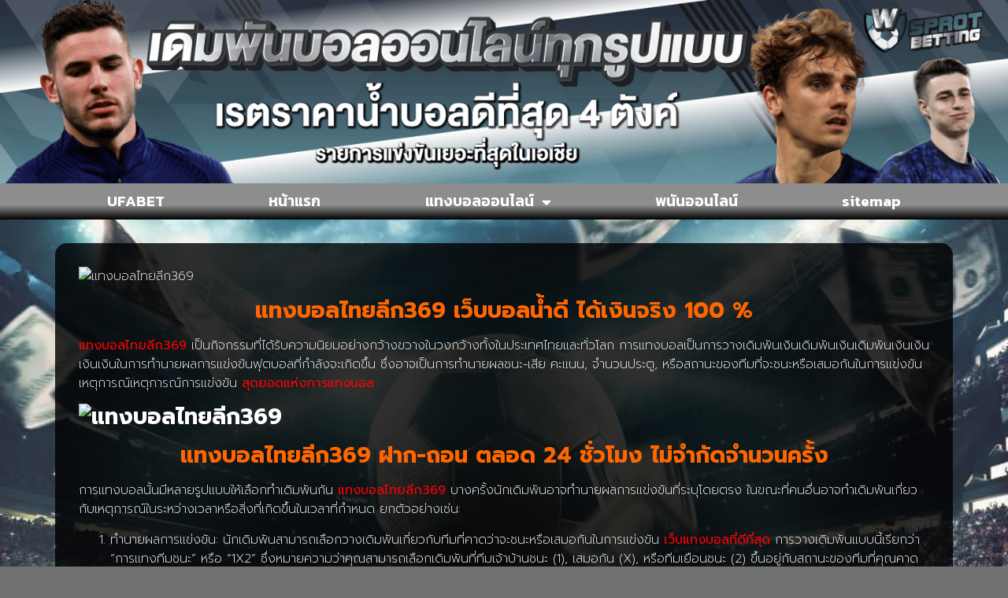

--- FILE ---
content_type: text/html; charset=UTF-8
request_url: https://www.wooriduripension.com/%E0%B9%81%E0%B8%97%E0%B8%87%E0%B8%9A%E0%B8%AD%E0%B8%A5%E0%B9%84%E0%B8%97%E0%B8%A2%E0%B8%A5%E0%B8%B5%E0%B8%81369/
body_size: 16679
content:
<!doctype html>
<html lang="th">
<head>
	<meta charset="UTF-8">
	<meta name="viewport" content="width=device-width, initial-scale=1">
	<link rel="profile" href="https://gmpg.org/xfn/11">
	<meta name='robots' content='index, follow, max-image-preview:large, max-snippet:-1, max-video-preview:-1' />
	<style>img:is([sizes="auto" i], [sizes^="auto," i]) { contain-intrinsic-size: 3000px 1500px }</style>
	
	<!-- This site is optimized with the Yoast SEO plugin v26.8 - https://yoast.com/product/yoast-seo-wordpress/ -->
	<title>แทงบอลไทยลีก369 เว็บบอลน้ำดี ได้เงินจริง 100 %</title>
	<meta name="description" content="แทงบอลไทยลีก369 ที่ให้บริการตลอด 24 ชม. แทงบอลออนไลน์ ผ่านช่องทาง มือถือ แทงบอล คาสิโน ง่ายๆเพียง สมัครเดิมพันออนไลน์ กับทางเราได้" />
	<link rel="canonical" href="https://www.wooriduripension.com/แทงบอลไทยลีก369/" />
	<meta property="og:locale" content="th_TH" />
	<meta property="og:type" content="article" />
	<meta property="og:title" content="แทงบอลไทยลีก369 เว็บบอลน้ำดี ได้เงินจริง 100 %" />
	<meta property="og:description" content="แทงบอลไทยลีก369 ที่ให้บริการตลอด 24 ชม. แทงบอลออนไลน์ ผ่านช่องทาง มือถือ แทงบอล คาสิโน ง่ายๆเพียง สมัครเดิมพันออนไลน์ กับทางเราได้" />
	<meta property="og:url" content="https://www.wooriduripension.com/แทงบอลไทยลีก369/" />
	<meta property="og:site_name" content="www.wooriduripension.com" />
	<meta property="article:published_time" content="2023-08-19T09:18:05+00:00" />
	<meta property="og:image" content="https://www.ridasoft.org/wp-content/uploads/2023/06/XLRSgNvD74quHNOsMrNQ_10_0ae5dd31baa15a05a9f2af6c6934c753_image.jpeg" />
	<meta name="author" content="เจ้าหญิงลูกหนัง" />
	<meta name="twitter:card" content="summary_large_image" />
	<meta name="twitter:label1" content="Written by" />
	<meta name="twitter:data1" content="เจ้าหญิงลูกหนัง" />
	<meta name="twitter:label2" content="Est. reading time" />
	<meta name="twitter:data2" content="1 นาที" />
	<script type="application/ld+json" class="yoast-schema-graph">{"@context":"https://schema.org","@graph":[{"@type":"Article","@id":"https://www.wooriduripension.com/%e0%b9%81%e0%b8%97%e0%b8%87%e0%b8%9a%e0%b8%ad%e0%b8%a5%e0%b9%84%e0%b8%97%e0%b8%a2%e0%b8%a5%e0%b8%b5%e0%b8%81369/#article","isPartOf":{"@id":"https://www.wooriduripension.com/%e0%b9%81%e0%b8%97%e0%b8%87%e0%b8%9a%e0%b8%ad%e0%b8%a5%e0%b9%84%e0%b8%97%e0%b8%a2%e0%b8%a5%e0%b8%b5%e0%b8%81369/"},"author":{"name":"เจ้าหญิงลูกหนัง","@id":"https://www.wooriduripension.com/#/schema/person/19069170933128e8eada11edba183bdd"},"headline":"แทงบอลไทยลีก369 เว็บบอลน้ำดี ได้เงินจริง 100 %","datePublished":"2023-08-19T09:18:05+00:00","mainEntityOfPage":{"@id":"https://www.wooriduripension.com/%e0%b9%81%e0%b8%97%e0%b8%87%e0%b8%9a%e0%b8%ad%e0%b8%a5%e0%b9%84%e0%b8%97%e0%b8%a2%e0%b8%a5%e0%b8%b5%e0%b8%81369/"},"wordCount":7,"publisher":{"@id":"https://www.wooriduripension.com/#organization"},"image":{"@id":"https://www.wooriduripension.com/%e0%b9%81%e0%b8%97%e0%b8%87%e0%b8%9a%e0%b8%ad%e0%b8%a5%e0%b9%84%e0%b8%97%e0%b8%a2%e0%b8%a5%e0%b8%b5%e0%b8%81369/#primaryimage"},"thumbnailUrl":"https://www.ridasoft.org/wp-content/uploads/2023/06/XLRSgNvD74quHNOsMrNQ_10_0ae5dd31baa15a05a9f2af6c6934c753_image.jpeg","articleSection":["แทงบอลออนไลน์"],"inLanguage":"th"},{"@type":"WebPage","@id":"https://www.wooriduripension.com/%e0%b9%81%e0%b8%97%e0%b8%87%e0%b8%9a%e0%b8%ad%e0%b8%a5%e0%b9%84%e0%b8%97%e0%b8%a2%e0%b8%a5%e0%b8%b5%e0%b8%81369/","url":"https://www.wooriduripension.com/%e0%b9%81%e0%b8%97%e0%b8%87%e0%b8%9a%e0%b8%ad%e0%b8%a5%e0%b9%84%e0%b8%97%e0%b8%a2%e0%b8%a5%e0%b8%b5%e0%b8%81369/","name":"แทงบอลไทยลีก369 เว็บบอลน้ำดี ได้เงินจริง 100 %","isPartOf":{"@id":"https://www.wooriduripension.com/#website"},"primaryImageOfPage":{"@id":"https://www.wooriduripension.com/%e0%b9%81%e0%b8%97%e0%b8%87%e0%b8%9a%e0%b8%ad%e0%b8%a5%e0%b9%84%e0%b8%97%e0%b8%a2%e0%b8%a5%e0%b8%b5%e0%b8%81369/#primaryimage"},"image":{"@id":"https://www.wooriduripension.com/%e0%b9%81%e0%b8%97%e0%b8%87%e0%b8%9a%e0%b8%ad%e0%b8%a5%e0%b9%84%e0%b8%97%e0%b8%a2%e0%b8%a5%e0%b8%b5%e0%b8%81369/#primaryimage"},"thumbnailUrl":"https://www.ridasoft.org/wp-content/uploads/2023/06/XLRSgNvD74quHNOsMrNQ_10_0ae5dd31baa15a05a9f2af6c6934c753_image.jpeg","datePublished":"2023-08-19T09:18:05+00:00","description":"แทงบอลไทยลีก369 ที่ให้บริการตลอด 24 ชม. แทงบอลออนไลน์ ผ่านช่องทาง มือถือ แทงบอล คาสิโน ง่ายๆเพียง สมัครเดิมพันออนไลน์ กับทางเราได้","breadcrumb":{"@id":"https://www.wooriduripension.com/%e0%b9%81%e0%b8%97%e0%b8%87%e0%b8%9a%e0%b8%ad%e0%b8%a5%e0%b9%84%e0%b8%97%e0%b8%a2%e0%b8%a5%e0%b8%b5%e0%b8%81369/#breadcrumb"},"inLanguage":"th","potentialAction":[{"@type":"ReadAction","target":["https://www.wooriduripension.com/%e0%b9%81%e0%b8%97%e0%b8%87%e0%b8%9a%e0%b8%ad%e0%b8%a5%e0%b9%84%e0%b8%97%e0%b8%a2%e0%b8%a5%e0%b8%b5%e0%b8%81369/"]}]},{"@type":"ImageObject","inLanguage":"th","@id":"https://www.wooriduripension.com/%e0%b9%81%e0%b8%97%e0%b8%87%e0%b8%9a%e0%b8%ad%e0%b8%a5%e0%b9%84%e0%b8%97%e0%b8%a2%e0%b8%a5%e0%b8%b5%e0%b8%81369/#primaryimage","url":"https://www.ridasoft.org/wp-content/uploads/2023/06/XLRSgNvD74quHNOsMrNQ_10_0ae5dd31baa15a05a9f2af6c6934c753_image.jpeg","contentUrl":"https://www.ridasoft.org/wp-content/uploads/2023/06/XLRSgNvD74quHNOsMrNQ_10_0ae5dd31baa15a05a9f2af6c6934c753_image.jpeg"},{"@type":"BreadcrumbList","@id":"https://www.wooriduripension.com/%e0%b9%81%e0%b8%97%e0%b8%87%e0%b8%9a%e0%b8%ad%e0%b8%a5%e0%b9%84%e0%b8%97%e0%b8%a2%e0%b8%a5%e0%b8%b5%e0%b8%81369/#breadcrumb","itemListElement":[{"@type":"ListItem","position":1,"name":"Home","item":"https://www.wooriduripension.com/"},{"@type":"ListItem","position":2,"name":"แทงบอลไทยลีก369 เว็บบอลน้ำดี ได้เงินจริง 100 %"}]},{"@type":"WebSite","@id":"https://www.wooriduripension.com/#website","url":"https://www.wooriduripension.com/","name":"www.wooriduripension.com","description":"","publisher":{"@id":"https://www.wooriduripension.com/#organization"},"potentialAction":[{"@type":"SearchAction","target":{"@type":"EntryPoint","urlTemplate":"https://www.wooriduripension.com/?s={search_term_string}"},"query-input":{"@type":"PropertyValueSpecification","valueRequired":true,"valueName":"search_term_string"}}],"inLanguage":"th"},{"@type":"Organization","@id":"https://www.wooriduripension.com/#organization","name":"www.wooriduripension.com","url":"https://www.wooriduripension.com/","logo":{"@type":"ImageObject","inLanguage":"th","@id":"https://www.wooriduripension.com/#/schema/logo/image/","url":"https://www.wooriduripension.com/wp-content/uploads/2023/02/cropped-Logo-wooriduripension.com-700X200.png","contentUrl":"https://www.wooriduripension.com/wp-content/uploads/2023/02/cropped-Logo-wooriduripension.com-700X200.png","width":460,"height":200,"caption":"www.wooriduripension.com"},"image":{"@id":"https://www.wooriduripension.com/#/schema/logo/image/"}},{"@type":"Person","@id":"https://www.wooriduripension.com/#/schema/person/19069170933128e8eada11edba183bdd","name":"เจ้าหญิงลูกหนัง","image":{"@type":"ImageObject","inLanguage":"th","@id":"https://www.wooriduripension.com/#/schema/person/image/","url":"https://secure.gravatar.com/avatar/56ba300f469bb9da27fbfa4f81483ab2592241d4e46bbc9a7d53276297967419?s=96&d=mm&r=g","contentUrl":"https://secure.gravatar.com/avatar/56ba300f469bb9da27fbfa4f81483ab2592241d4e46bbc9a7d53276297967419?s=96&d=mm&r=g","caption":"เจ้าหญิงลูกหนัง"},"url":"https://www.wooriduripension.com/author/editor/"}]}</script>
	<!-- / Yoast SEO plugin. -->


<link rel="alternate" type="application/rss+xml" title="www.wooriduripension.com &raquo; ฟีด" href="https://www.wooriduripension.com/feed/" />
<script>
window._wpemojiSettings = {"baseUrl":"https:\/\/s.w.org\/images\/core\/emoji\/16.0.1\/72x72\/","ext":".png","svgUrl":"https:\/\/s.w.org\/images\/core\/emoji\/16.0.1\/svg\/","svgExt":".svg","source":{"concatemoji":"https:\/\/www.wooriduripension.com\/wp-includes\/js\/wp-emoji-release.min.js?ver=6.8.3"}};
/*! This file is auto-generated */
!function(s,n){var o,i,e;function c(e){try{var t={supportTests:e,timestamp:(new Date).valueOf()};sessionStorage.setItem(o,JSON.stringify(t))}catch(e){}}function p(e,t,n){e.clearRect(0,0,e.canvas.width,e.canvas.height),e.fillText(t,0,0);var t=new Uint32Array(e.getImageData(0,0,e.canvas.width,e.canvas.height).data),a=(e.clearRect(0,0,e.canvas.width,e.canvas.height),e.fillText(n,0,0),new Uint32Array(e.getImageData(0,0,e.canvas.width,e.canvas.height).data));return t.every(function(e,t){return e===a[t]})}function u(e,t){e.clearRect(0,0,e.canvas.width,e.canvas.height),e.fillText(t,0,0);for(var n=e.getImageData(16,16,1,1),a=0;a<n.data.length;a++)if(0!==n.data[a])return!1;return!0}function f(e,t,n,a){switch(t){case"flag":return n(e,"\ud83c\udff3\ufe0f\u200d\u26a7\ufe0f","\ud83c\udff3\ufe0f\u200b\u26a7\ufe0f")?!1:!n(e,"\ud83c\udde8\ud83c\uddf6","\ud83c\udde8\u200b\ud83c\uddf6")&&!n(e,"\ud83c\udff4\udb40\udc67\udb40\udc62\udb40\udc65\udb40\udc6e\udb40\udc67\udb40\udc7f","\ud83c\udff4\u200b\udb40\udc67\u200b\udb40\udc62\u200b\udb40\udc65\u200b\udb40\udc6e\u200b\udb40\udc67\u200b\udb40\udc7f");case"emoji":return!a(e,"\ud83e\udedf")}return!1}function g(e,t,n,a){var r="undefined"!=typeof WorkerGlobalScope&&self instanceof WorkerGlobalScope?new OffscreenCanvas(300,150):s.createElement("canvas"),o=r.getContext("2d",{willReadFrequently:!0}),i=(o.textBaseline="top",o.font="600 32px Arial",{});return e.forEach(function(e){i[e]=t(o,e,n,a)}),i}function t(e){var t=s.createElement("script");t.src=e,t.defer=!0,s.head.appendChild(t)}"undefined"!=typeof Promise&&(o="wpEmojiSettingsSupports",i=["flag","emoji"],n.supports={everything:!0,everythingExceptFlag:!0},e=new Promise(function(e){s.addEventListener("DOMContentLoaded",e,{once:!0})}),new Promise(function(t){var n=function(){try{var e=JSON.parse(sessionStorage.getItem(o));if("object"==typeof e&&"number"==typeof e.timestamp&&(new Date).valueOf()<e.timestamp+604800&&"object"==typeof e.supportTests)return e.supportTests}catch(e){}return null}();if(!n){if("undefined"!=typeof Worker&&"undefined"!=typeof OffscreenCanvas&&"undefined"!=typeof URL&&URL.createObjectURL&&"undefined"!=typeof Blob)try{var e="postMessage("+g.toString()+"("+[JSON.stringify(i),f.toString(),p.toString(),u.toString()].join(",")+"));",a=new Blob([e],{type:"text/javascript"}),r=new Worker(URL.createObjectURL(a),{name:"wpTestEmojiSupports"});return void(r.onmessage=function(e){c(n=e.data),r.terminate(),t(n)})}catch(e){}c(n=g(i,f,p,u))}t(n)}).then(function(e){for(var t in e)n.supports[t]=e[t],n.supports.everything=n.supports.everything&&n.supports[t],"flag"!==t&&(n.supports.everythingExceptFlag=n.supports.everythingExceptFlag&&n.supports[t]);n.supports.everythingExceptFlag=n.supports.everythingExceptFlag&&!n.supports.flag,n.DOMReady=!1,n.readyCallback=function(){n.DOMReady=!0}}).then(function(){return e}).then(function(){var e;n.supports.everything||(n.readyCallback(),(e=n.source||{}).concatemoji?t(e.concatemoji):e.wpemoji&&e.twemoji&&(t(e.twemoji),t(e.wpemoji)))}))}((window,document),window._wpemojiSettings);
</script>
<style id='wp-emoji-styles-inline-css'>

	img.wp-smiley, img.emoji {
		display: inline !important;
		border: none !important;
		box-shadow: none !important;
		height: 1em !important;
		width: 1em !important;
		margin: 0 0.07em !important;
		vertical-align: -0.1em !important;
		background: none !important;
		padding: 0 !important;
	}
</style>
<link rel='stylesheet' id='wp-block-library-css' href='https://www.wooriduripension.com/wp-includes/css/dist/block-library/style.min.css?ver=6.8.3' media='all' />
<style id='global-styles-inline-css'>
:root{--wp--preset--aspect-ratio--square: 1;--wp--preset--aspect-ratio--4-3: 4/3;--wp--preset--aspect-ratio--3-4: 3/4;--wp--preset--aspect-ratio--3-2: 3/2;--wp--preset--aspect-ratio--2-3: 2/3;--wp--preset--aspect-ratio--16-9: 16/9;--wp--preset--aspect-ratio--9-16: 9/16;--wp--preset--color--black: #000000;--wp--preset--color--cyan-bluish-gray: #abb8c3;--wp--preset--color--white: #ffffff;--wp--preset--color--pale-pink: #f78da7;--wp--preset--color--vivid-red: #cf2e2e;--wp--preset--color--luminous-vivid-orange: #ff6900;--wp--preset--color--luminous-vivid-amber: #fcb900;--wp--preset--color--light-green-cyan: #7bdcb5;--wp--preset--color--vivid-green-cyan: #00d084;--wp--preset--color--pale-cyan-blue: #8ed1fc;--wp--preset--color--vivid-cyan-blue: #0693e3;--wp--preset--color--vivid-purple: #9b51e0;--wp--preset--gradient--vivid-cyan-blue-to-vivid-purple: linear-gradient(135deg,rgba(6,147,227,1) 0%,rgb(155,81,224) 100%);--wp--preset--gradient--light-green-cyan-to-vivid-green-cyan: linear-gradient(135deg,rgb(122,220,180) 0%,rgb(0,208,130) 100%);--wp--preset--gradient--luminous-vivid-amber-to-luminous-vivid-orange: linear-gradient(135deg,rgba(252,185,0,1) 0%,rgba(255,105,0,1) 100%);--wp--preset--gradient--luminous-vivid-orange-to-vivid-red: linear-gradient(135deg,rgba(255,105,0,1) 0%,rgb(207,46,46) 100%);--wp--preset--gradient--very-light-gray-to-cyan-bluish-gray: linear-gradient(135deg,rgb(238,238,238) 0%,rgb(169,184,195) 100%);--wp--preset--gradient--cool-to-warm-spectrum: linear-gradient(135deg,rgb(74,234,220) 0%,rgb(151,120,209) 20%,rgb(207,42,186) 40%,rgb(238,44,130) 60%,rgb(251,105,98) 80%,rgb(254,248,76) 100%);--wp--preset--gradient--blush-light-purple: linear-gradient(135deg,rgb(255,206,236) 0%,rgb(152,150,240) 100%);--wp--preset--gradient--blush-bordeaux: linear-gradient(135deg,rgb(254,205,165) 0%,rgb(254,45,45) 50%,rgb(107,0,62) 100%);--wp--preset--gradient--luminous-dusk: linear-gradient(135deg,rgb(255,203,112) 0%,rgb(199,81,192) 50%,rgb(65,88,208) 100%);--wp--preset--gradient--pale-ocean: linear-gradient(135deg,rgb(255,245,203) 0%,rgb(182,227,212) 50%,rgb(51,167,181) 100%);--wp--preset--gradient--electric-grass: linear-gradient(135deg,rgb(202,248,128) 0%,rgb(113,206,126) 100%);--wp--preset--gradient--midnight: linear-gradient(135deg,rgb(2,3,129) 0%,rgb(40,116,252) 100%);--wp--preset--font-size--small: 13px;--wp--preset--font-size--medium: 20px;--wp--preset--font-size--large: 36px;--wp--preset--font-size--x-large: 42px;--wp--preset--spacing--20: 0.44rem;--wp--preset--spacing--30: 0.67rem;--wp--preset--spacing--40: 1rem;--wp--preset--spacing--50: 1.5rem;--wp--preset--spacing--60: 2.25rem;--wp--preset--spacing--70: 3.38rem;--wp--preset--spacing--80: 5.06rem;--wp--preset--shadow--natural: 6px 6px 9px rgba(0, 0, 0, 0.2);--wp--preset--shadow--deep: 12px 12px 50px rgba(0, 0, 0, 0.4);--wp--preset--shadow--sharp: 6px 6px 0px rgba(0, 0, 0, 0.2);--wp--preset--shadow--outlined: 6px 6px 0px -3px rgba(255, 255, 255, 1), 6px 6px rgba(0, 0, 0, 1);--wp--preset--shadow--crisp: 6px 6px 0px rgba(0, 0, 0, 1);}:root { --wp--style--global--content-size: 800px;--wp--style--global--wide-size: 1200px; }:where(body) { margin: 0; }.wp-site-blocks > .alignleft { float: left; margin-right: 2em; }.wp-site-blocks > .alignright { float: right; margin-left: 2em; }.wp-site-blocks > .aligncenter { justify-content: center; margin-left: auto; margin-right: auto; }:where(.wp-site-blocks) > * { margin-block-start: 24px; margin-block-end: 0; }:where(.wp-site-blocks) > :first-child { margin-block-start: 0; }:where(.wp-site-blocks) > :last-child { margin-block-end: 0; }:root { --wp--style--block-gap: 24px; }:root :where(.is-layout-flow) > :first-child{margin-block-start: 0;}:root :where(.is-layout-flow) > :last-child{margin-block-end: 0;}:root :where(.is-layout-flow) > *{margin-block-start: 24px;margin-block-end: 0;}:root :where(.is-layout-constrained) > :first-child{margin-block-start: 0;}:root :where(.is-layout-constrained) > :last-child{margin-block-end: 0;}:root :where(.is-layout-constrained) > *{margin-block-start: 24px;margin-block-end: 0;}:root :where(.is-layout-flex){gap: 24px;}:root :where(.is-layout-grid){gap: 24px;}.is-layout-flow > .alignleft{float: left;margin-inline-start: 0;margin-inline-end: 2em;}.is-layout-flow > .alignright{float: right;margin-inline-start: 2em;margin-inline-end: 0;}.is-layout-flow > .aligncenter{margin-left: auto !important;margin-right: auto !important;}.is-layout-constrained > .alignleft{float: left;margin-inline-start: 0;margin-inline-end: 2em;}.is-layout-constrained > .alignright{float: right;margin-inline-start: 2em;margin-inline-end: 0;}.is-layout-constrained > .aligncenter{margin-left: auto !important;margin-right: auto !important;}.is-layout-constrained > :where(:not(.alignleft):not(.alignright):not(.alignfull)){max-width: var(--wp--style--global--content-size);margin-left: auto !important;margin-right: auto !important;}.is-layout-constrained > .alignwide{max-width: var(--wp--style--global--wide-size);}body .is-layout-flex{display: flex;}.is-layout-flex{flex-wrap: wrap;align-items: center;}.is-layout-flex > :is(*, div){margin: 0;}body .is-layout-grid{display: grid;}.is-layout-grid > :is(*, div){margin: 0;}body{padding-top: 0px;padding-right: 0px;padding-bottom: 0px;padding-left: 0px;}a:where(:not(.wp-element-button)){text-decoration: underline;}:root :where(.wp-element-button, .wp-block-button__link){background-color: #32373c;border-width: 0;color: #fff;font-family: inherit;font-size: inherit;line-height: inherit;padding: calc(0.667em + 2px) calc(1.333em + 2px);text-decoration: none;}.has-black-color{color: var(--wp--preset--color--black) !important;}.has-cyan-bluish-gray-color{color: var(--wp--preset--color--cyan-bluish-gray) !important;}.has-white-color{color: var(--wp--preset--color--white) !important;}.has-pale-pink-color{color: var(--wp--preset--color--pale-pink) !important;}.has-vivid-red-color{color: var(--wp--preset--color--vivid-red) !important;}.has-luminous-vivid-orange-color{color: var(--wp--preset--color--luminous-vivid-orange) !important;}.has-luminous-vivid-amber-color{color: var(--wp--preset--color--luminous-vivid-amber) !important;}.has-light-green-cyan-color{color: var(--wp--preset--color--light-green-cyan) !important;}.has-vivid-green-cyan-color{color: var(--wp--preset--color--vivid-green-cyan) !important;}.has-pale-cyan-blue-color{color: var(--wp--preset--color--pale-cyan-blue) !important;}.has-vivid-cyan-blue-color{color: var(--wp--preset--color--vivid-cyan-blue) !important;}.has-vivid-purple-color{color: var(--wp--preset--color--vivid-purple) !important;}.has-black-background-color{background-color: var(--wp--preset--color--black) !important;}.has-cyan-bluish-gray-background-color{background-color: var(--wp--preset--color--cyan-bluish-gray) !important;}.has-white-background-color{background-color: var(--wp--preset--color--white) !important;}.has-pale-pink-background-color{background-color: var(--wp--preset--color--pale-pink) !important;}.has-vivid-red-background-color{background-color: var(--wp--preset--color--vivid-red) !important;}.has-luminous-vivid-orange-background-color{background-color: var(--wp--preset--color--luminous-vivid-orange) !important;}.has-luminous-vivid-amber-background-color{background-color: var(--wp--preset--color--luminous-vivid-amber) !important;}.has-light-green-cyan-background-color{background-color: var(--wp--preset--color--light-green-cyan) !important;}.has-vivid-green-cyan-background-color{background-color: var(--wp--preset--color--vivid-green-cyan) !important;}.has-pale-cyan-blue-background-color{background-color: var(--wp--preset--color--pale-cyan-blue) !important;}.has-vivid-cyan-blue-background-color{background-color: var(--wp--preset--color--vivid-cyan-blue) !important;}.has-vivid-purple-background-color{background-color: var(--wp--preset--color--vivid-purple) !important;}.has-black-border-color{border-color: var(--wp--preset--color--black) !important;}.has-cyan-bluish-gray-border-color{border-color: var(--wp--preset--color--cyan-bluish-gray) !important;}.has-white-border-color{border-color: var(--wp--preset--color--white) !important;}.has-pale-pink-border-color{border-color: var(--wp--preset--color--pale-pink) !important;}.has-vivid-red-border-color{border-color: var(--wp--preset--color--vivid-red) !important;}.has-luminous-vivid-orange-border-color{border-color: var(--wp--preset--color--luminous-vivid-orange) !important;}.has-luminous-vivid-amber-border-color{border-color: var(--wp--preset--color--luminous-vivid-amber) !important;}.has-light-green-cyan-border-color{border-color: var(--wp--preset--color--light-green-cyan) !important;}.has-vivid-green-cyan-border-color{border-color: var(--wp--preset--color--vivid-green-cyan) !important;}.has-pale-cyan-blue-border-color{border-color: var(--wp--preset--color--pale-cyan-blue) !important;}.has-vivid-cyan-blue-border-color{border-color: var(--wp--preset--color--vivid-cyan-blue) !important;}.has-vivid-purple-border-color{border-color: var(--wp--preset--color--vivid-purple) !important;}.has-vivid-cyan-blue-to-vivid-purple-gradient-background{background: var(--wp--preset--gradient--vivid-cyan-blue-to-vivid-purple) !important;}.has-light-green-cyan-to-vivid-green-cyan-gradient-background{background: var(--wp--preset--gradient--light-green-cyan-to-vivid-green-cyan) !important;}.has-luminous-vivid-amber-to-luminous-vivid-orange-gradient-background{background: var(--wp--preset--gradient--luminous-vivid-amber-to-luminous-vivid-orange) !important;}.has-luminous-vivid-orange-to-vivid-red-gradient-background{background: var(--wp--preset--gradient--luminous-vivid-orange-to-vivid-red) !important;}.has-very-light-gray-to-cyan-bluish-gray-gradient-background{background: var(--wp--preset--gradient--very-light-gray-to-cyan-bluish-gray) !important;}.has-cool-to-warm-spectrum-gradient-background{background: var(--wp--preset--gradient--cool-to-warm-spectrum) !important;}.has-blush-light-purple-gradient-background{background: var(--wp--preset--gradient--blush-light-purple) !important;}.has-blush-bordeaux-gradient-background{background: var(--wp--preset--gradient--blush-bordeaux) !important;}.has-luminous-dusk-gradient-background{background: var(--wp--preset--gradient--luminous-dusk) !important;}.has-pale-ocean-gradient-background{background: var(--wp--preset--gradient--pale-ocean) !important;}.has-electric-grass-gradient-background{background: var(--wp--preset--gradient--electric-grass) !important;}.has-midnight-gradient-background{background: var(--wp--preset--gradient--midnight) !important;}.has-small-font-size{font-size: var(--wp--preset--font-size--small) !important;}.has-medium-font-size{font-size: var(--wp--preset--font-size--medium) !important;}.has-large-font-size{font-size: var(--wp--preset--font-size--large) !important;}.has-x-large-font-size{font-size: var(--wp--preset--font-size--x-large) !important;}
:root :where(.wp-block-pullquote){font-size: 1.5em;line-height: 1.6;}
</style>
<link rel='stylesheet' id='hello-elementor-css' href='https://www.wooriduripension.com/wp-content/themes/hello-elementor/assets/css/reset.css?ver=3.4.5' media='all' />
<link rel='stylesheet' id='hello-elementor-theme-style-css' href='https://www.wooriduripension.com/wp-content/themes/hello-elementor/assets/css/theme.css?ver=3.4.5' media='all' />
<link rel='stylesheet' id='hello-elementor-header-footer-css' href='https://www.wooriduripension.com/wp-content/themes/hello-elementor/assets/css/header-footer.css?ver=3.4.5' media='all' />
<link rel='stylesheet' id='elementor-frontend-css' href='https://www.wooriduripension.com/wp-content/plugins/elementor/assets/css/frontend.min.css?ver=3.34.2' media='all' />
<link rel='stylesheet' id='widget-image-css' href='https://www.wooriduripension.com/wp-content/plugins/elementor/assets/css/widget-image.min.css?ver=3.34.2' media='all' />
<link rel='stylesheet' id='widget-nav-menu-css' href='https://www.wooriduripension.com/wp-content/plugins/elementor-pro/assets/css/widget-nav-menu.min.css?ver=3.29.2' media='all' />
<link rel='stylesheet' id='widget-heading-css' href='https://www.wooriduripension.com/wp-content/plugins/elementor/assets/css/widget-heading.min.css?ver=3.34.2' media='all' />
<link rel='stylesheet' id='widget-icon-list-css' href='https://www.wooriduripension.com/wp-content/plugins/elementor/assets/css/widget-icon-list.min.css?ver=3.34.2' media='all' />
<link rel='stylesheet' id='swiper-css' href='https://www.wooriduripension.com/wp-content/plugins/elementor/assets/lib/swiper/v8/css/swiper.min.css?ver=8.4.5' media='all' />
<link rel='stylesheet' id='e-swiper-css' href='https://www.wooriduripension.com/wp-content/plugins/elementor/assets/css/conditionals/e-swiper.min.css?ver=3.34.2' media='all' />
<link rel='stylesheet' id='widget-posts-css' href='https://www.wooriduripension.com/wp-content/plugins/elementor-pro/assets/css/widget-posts.min.css?ver=3.29.2' media='all' />
<link rel='stylesheet' id='elementor-icons-css' href='https://www.wooriduripension.com/wp-content/plugins/elementor/assets/lib/eicons/css/elementor-icons.min.css?ver=5.46.0' media='all' />
<link rel='stylesheet' id='elementor-post-304-css' href='https://www.wooriduripension.com/wp-content/uploads/elementor/css/post-304.css?ver=1768983538' media='all' />
<link rel='stylesheet' id='elementor-post-362-css' href='https://www.wooriduripension.com/wp-content/uploads/elementor/css/post-362.css?ver=1768983538' media='all' />
<link rel='stylesheet' id='elementor-post-372-css' href='https://www.wooriduripension.com/wp-content/uploads/elementor/css/post-372.css?ver=1768983538' media='all' />
<link rel='stylesheet' id='elementor-post-365-css' href='https://www.wooriduripension.com/wp-content/uploads/elementor/css/post-365.css?ver=1768984155' media='all' />
<link rel='stylesheet' id='elementor-gf-prompt-css' href='https://fonts.googleapis.com/css?family=Prompt:100,100italic,200,200italic,300,300italic,400,400italic,500,500italic,600,600italic,700,700italic,800,800italic,900,900italic&#038;display=auto' media='all' />
<link rel='stylesheet' id='elementor-gf-roboto-css' href='https://fonts.googleapis.com/css?family=Roboto:100,100italic,200,200italic,300,300italic,400,400italic,500,500italic,600,600italic,700,700italic,800,800italic,900,900italic&#038;display=auto' media='all' />
<link rel='stylesheet' id='elementor-gf-kanit-css' href='https://fonts.googleapis.com/css?family=Kanit:100,100italic,200,200italic,300,300italic,400,400italic,500,500italic,600,600italic,700,700italic,800,800italic,900,900italic&#038;display=auto' media='all' />
<link rel='stylesheet' id='elementor-icons-shared-0-css' href='https://www.wooriduripension.com/wp-content/plugins/elementor/assets/lib/font-awesome/css/fontawesome.min.css?ver=5.15.3' media='all' />
<link rel='stylesheet' id='elementor-icons-fa-solid-css' href='https://www.wooriduripension.com/wp-content/plugins/elementor/assets/lib/font-awesome/css/solid.min.css?ver=5.15.3' media='all' />
<script src="https://www.wooriduripension.com/wp-includes/js/jquery/jquery.min.js?ver=3.7.1" id="jquery-core-js"></script>
<script src="https://www.wooriduripension.com/wp-includes/js/jquery/jquery-migrate.min.js?ver=3.4.1" id="jquery-migrate-js"></script>
<link rel="https://api.w.org/" href="https://www.wooriduripension.com/wp-json/" /><link rel="alternate" title="JSON" type="application/json" href="https://www.wooriduripension.com/wp-json/wp/v2/posts/2277" /><link rel="EditURI" type="application/rsd+xml" title="RSD" href="https://www.wooriduripension.com/xmlrpc.php?rsd" />

<link rel='shortlink' href='https://www.wooriduripension.com/?p=2277' />
<link rel="alternate" title="oEmbed (JSON)" type="application/json+oembed" href="https://www.wooriduripension.com/wp-json/oembed/1.0/embed?url=https%3A%2F%2Fwww.wooriduripension.com%2F%25e0%25b9%2581%25e0%25b8%2597%25e0%25b8%2587%25e0%25b8%259a%25e0%25b8%25ad%25e0%25b8%25a5%25e0%25b9%2584%25e0%25b8%2597%25e0%25b8%25a2%25e0%25b8%25a5%25e0%25b8%25b5%25e0%25b8%2581369%2F" />
<link rel="alternate" title="oEmbed (XML)" type="text/xml+oembed" href="https://www.wooriduripension.com/wp-json/oembed/1.0/embed?url=https%3A%2F%2Fwww.wooriduripension.com%2F%25e0%25b9%2581%25e0%25b8%2597%25e0%25b8%2587%25e0%25b8%259a%25e0%25b8%25ad%25e0%25b8%25a5%25e0%25b9%2584%25e0%25b8%2597%25e0%25b8%25a2%25e0%25b8%25a5%25e0%25b8%25b5%25e0%25b8%2581369%2F&#038;format=xml" />
<meta name="generator" content="Elementor 3.34.2; features: additional_custom_breakpoints; settings: css_print_method-external, google_font-enabled, font_display-auto">
			<style>
				.e-con.e-parent:nth-of-type(n+4):not(.e-lazyloaded):not(.e-no-lazyload),
				.e-con.e-parent:nth-of-type(n+4):not(.e-lazyloaded):not(.e-no-lazyload) * {
					background-image: none !important;
				}
				@media screen and (max-height: 1024px) {
					.e-con.e-parent:nth-of-type(n+3):not(.e-lazyloaded):not(.e-no-lazyload),
					.e-con.e-parent:nth-of-type(n+3):not(.e-lazyloaded):not(.e-no-lazyload) * {
						background-image: none !important;
					}
				}
				@media screen and (max-height: 640px) {
					.e-con.e-parent:nth-of-type(n+2):not(.e-lazyloaded):not(.e-no-lazyload),
					.e-con.e-parent:nth-of-type(n+2):not(.e-lazyloaded):not(.e-no-lazyload) * {
						background-image: none !important;
					}
				}
			</style>
			<link rel="icon" href="https://www.wooriduripension.com/wp-content/uploads/2023/02/cropped-IconLogo-wooriduripension.com-512X512-32x32.png" sizes="32x32" />
<link rel="icon" href="https://www.wooriduripension.com/wp-content/uploads/2023/02/cropped-IconLogo-wooriduripension.com-512X512-192x192.png" sizes="192x192" />
<link rel="apple-touch-icon" href="https://www.wooriduripension.com/wp-content/uploads/2023/02/cropped-IconLogo-wooriduripension.com-512X512-180x180.png" />
<meta name="msapplication-TileImage" content="https://www.wooriduripension.com/wp-content/uploads/2023/02/cropped-IconLogo-wooriduripension.com-512X512-270x270.png" />
</head>
<body class="wp-singular post-template-default single single-post postid-2277 single-format-standard wp-custom-logo wp-embed-responsive wp-theme-hello-elementor hello-elementor-default elementor-default elementor-kit-304 elementor-page-365">


<a class="skip-link screen-reader-text" href="#content">Skip to content</a>

		<div data-elementor-type="header" data-elementor-id="362" class="elementor elementor-362 elementor-location-header" data-elementor-post-type="elementor_library">
			<div class="elementor-element elementor-element-73e3ea3 e-con-full e-flex e-con e-parent" data-id="73e3ea3" data-element_type="container" data-settings="{&quot;background_background&quot;:&quot;classic&quot;}">
		<div class="elementor-element elementor-element-4f4dff7 e-con-full e-flex e-con e-child" data-id="4f4dff7" data-element_type="container">
				<div class="elementor-element elementor-element-3d16ae0 elementor-hidden-mobile elementor-widget elementor-widget-image" data-id="3d16ae0" data-element_type="widget" data-widget_type="image.default">
				<div class="elementor-widget-container">
															<img loading="lazy" width="1920" height="350" src="https://www.wooriduripension.com/wp-content/uploads/2023/02/เดิมพันบอลออนไลน์ทุกรูปแบบ-ภาพปก1-wooriduripension.com-1920X350.png" class="attachment-full size-full wp-image-1482" alt="" srcset="https://www.wooriduripension.com/wp-content/uploads/2023/02/เดิมพันบอลออนไลน์ทุกรูปแบบ-ภาพปก1-wooriduripension.com-1920X350.png 1920w, https://www.wooriduripension.com/wp-content/uploads/2023/02/เดิมพันบอลออนไลน์ทุกรูปแบบ-ภาพปก1-wooriduripension.com-1920X350-300x55.png 300w, https://www.wooriduripension.com/wp-content/uploads/2023/02/เดิมพันบอลออนไลน์ทุกรูปแบบ-ภาพปก1-wooriduripension.com-1920X350-1024x187.png 1024w, https://www.wooriduripension.com/wp-content/uploads/2023/02/เดิมพันบอลออนไลน์ทุกรูปแบบ-ภาพปก1-wooriduripension.com-1920X350-768x140.png 768w, https://www.wooriduripension.com/wp-content/uploads/2023/02/เดิมพันบอลออนไลน์ทุกรูปแบบ-ภาพปก1-wooriduripension.com-1920X350-1536x280.png 1536w" sizes="(max-width: 1920px) 100vw, 1920px" />															</div>
				</div>
				<div class="elementor-element elementor-element-b089fb8 elementor-hidden-desktop elementor-hidden-tablet elementor-widget elementor-widget-image" data-id="b089fb8" data-element_type="widget" data-widget_type="image.default">
				<div class="elementor-widget-container">
															<img loading="lazy" width="650" height="650" src="https://www.wooriduripension.com/wp-content/uploads/2023/02/แทงบอลออนไลน์-ภาพปก2-wooriduripension.com-650X650.png" class="attachment-full size-full wp-image-1483" alt="" srcset="https://www.wooriduripension.com/wp-content/uploads/2023/02/แทงบอลออนไลน์-ภาพปก2-wooriduripension.com-650X650.png 650w, https://www.wooriduripension.com/wp-content/uploads/2023/02/แทงบอลออนไลน์-ภาพปก2-wooriduripension.com-650X650-300x300.png 300w, https://www.wooriduripension.com/wp-content/uploads/2023/02/แทงบอลออนไลน์-ภาพปก2-wooriduripension.com-650X650-150x150.png 150w" sizes="(max-width: 650px) 100vw, 650px" />															</div>
				</div>
				</div>
				</div>
		<div class="elementor-element elementor-element-4659439 e-flex e-con-boxed e-con e-parent" data-id="4659439" data-element_type="container" data-settings="{&quot;background_background&quot;:&quot;gradient&quot;}">
					<div class="e-con-inner">
		<div class="elementor-element elementor-element-94d472c e-con-full e-flex e-con e-child" data-id="94d472c" data-element_type="container">
		<div class="elementor-element elementor-element-4bc97b3 e-con-full e-flex e-con e-child" data-id="4bc97b3" data-element_type="container">
		<div class="elementor-element elementor-element-57fdc11 e-con-full e-flex e-con e-child" data-id="57fdc11" data-element_type="container">
				<div class="elementor-element elementor-element-ba19834 elementor-nav-menu__align-justify elementor-nav-menu--stretch elementor-nav-menu--dropdown-mobile elementor-nav-menu__text-align-aside elementor-nav-menu--toggle elementor-nav-menu--burger elementor-widget elementor-widget-nav-menu" data-id="ba19834" data-element_type="widget" data-settings="{&quot;full_width&quot;:&quot;stretch&quot;,&quot;layout&quot;:&quot;horizontal&quot;,&quot;submenu_icon&quot;:{&quot;value&quot;:&quot;&lt;i class=\&quot;fas fa-caret-down\&quot;&gt;&lt;\/i&gt;&quot;,&quot;library&quot;:&quot;fa-solid&quot;},&quot;toggle&quot;:&quot;burger&quot;}" data-widget_type="nav-menu.default">
				<div class="elementor-widget-container">
								<nav aria-label="Menu" class="elementor-nav-menu--main elementor-nav-menu__container elementor-nav-menu--layout-horizontal e--pointer-background e--animation-fade">
				<ul id="menu-1-ba19834" class="elementor-nav-menu"><li class="menu-item menu-item-type-custom menu-item-object-custom menu-item-3014"><a href="https://www.ufa88s.games" class="elementor-item">UFABET</a></li>
<li class="menu-item menu-item-type-post_type menu-item-object-page menu-item-home menu-item-355"><a href="https://www.wooriduripension.com/" class="elementor-item">หน้าแรก</a></li>
<li class="menu-item menu-item-type-post_type menu-item-object-page menu-item-has-children menu-item-534"><a href="https://www.wooriduripension.com/%e0%b9%81%e0%b8%97%e0%b8%87%e0%b8%9a%e0%b8%ad%e0%b8%a5%e0%b8%ad%e0%b8%ad%e0%b8%99%e0%b9%84%e0%b8%a5%e0%b8%99%e0%b9%8c/" class="elementor-item">แทงบอลออนไลน์</a>
<ul class="sub-menu elementor-nav-menu--dropdown">
	<li class="menu-item menu-item-type-post_type menu-item-object-page menu-item-545"><a href="https://www.wooriduripension.com/%e0%b9%81%e0%b8%97%e0%b8%87%e0%b8%9a%e0%b8%ad%e0%b8%a5%e0%b8%9f%e0%b8%a3%e0%b8%b5/" class="elementor-sub-item">แทงบอลฟรี</a></li>
</ul>
</li>
<li class="menu-item menu-item-type-post_type menu-item-object-page menu-item-553"><a href="https://www.wooriduripension.com/%e0%b8%9e%e0%b8%99%e0%b8%b1%e0%b8%99%e0%b8%ad%e0%b8%ad%e0%b8%99%e0%b9%84%e0%b8%a5%e0%b8%99%e0%b9%8c/" class="elementor-item">พนันออนไลน์</a></li>
<li class="menu-item menu-item-type-custom menu-item-object-custom menu-item-2781"><a href="https://www.wooriduripension.com/sitemap_index.xml" class="elementor-item">sitemap</a></li>
</ul>			</nav>
					<div class="elementor-menu-toggle" role="button" tabindex="0" aria-label="Menu Toggle" aria-expanded="false">
			<i aria-hidden="true" role="presentation" class="elementor-menu-toggle__icon--open eicon-menu-bar"></i><i aria-hidden="true" role="presentation" class="elementor-menu-toggle__icon--close eicon-close"></i>		</div>
					<nav class="elementor-nav-menu--dropdown elementor-nav-menu__container" aria-hidden="true">
				<ul id="menu-2-ba19834" class="elementor-nav-menu"><li class="menu-item menu-item-type-custom menu-item-object-custom menu-item-3014"><a href="https://www.ufa88s.games" class="elementor-item" tabindex="-1">UFABET</a></li>
<li class="menu-item menu-item-type-post_type menu-item-object-page menu-item-home menu-item-355"><a href="https://www.wooriduripension.com/" class="elementor-item" tabindex="-1">หน้าแรก</a></li>
<li class="menu-item menu-item-type-post_type menu-item-object-page menu-item-has-children menu-item-534"><a href="https://www.wooriduripension.com/%e0%b9%81%e0%b8%97%e0%b8%87%e0%b8%9a%e0%b8%ad%e0%b8%a5%e0%b8%ad%e0%b8%ad%e0%b8%99%e0%b9%84%e0%b8%a5%e0%b8%99%e0%b9%8c/" class="elementor-item" tabindex="-1">แทงบอลออนไลน์</a>
<ul class="sub-menu elementor-nav-menu--dropdown">
	<li class="menu-item menu-item-type-post_type menu-item-object-page menu-item-545"><a href="https://www.wooriduripension.com/%e0%b9%81%e0%b8%97%e0%b8%87%e0%b8%9a%e0%b8%ad%e0%b8%a5%e0%b8%9f%e0%b8%a3%e0%b8%b5/" class="elementor-sub-item" tabindex="-1">แทงบอลฟรี</a></li>
</ul>
</li>
<li class="menu-item menu-item-type-post_type menu-item-object-page menu-item-553"><a href="https://www.wooriduripension.com/%e0%b8%9e%e0%b8%99%e0%b8%b1%e0%b8%99%e0%b8%ad%e0%b8%ad%e0%b8%99%e0%b9%84%e0%b8%a5%e0%b8%99%e0%b9%8c/" class="elementor-item" tabindex="-1">พนันออนไลน์</a></li>
<li class="menu-item menu-item-type-custom menu-item-object-custom menu-item-2781"><a href="https://www.wooriduripension.com/sitemap_index.xml" class="elementor-item" tabindex="-1">sitemap</a></li>
</ul>			</nav>
						</div>
				</div>
				</div>
				</div>
				</div>
					</div>
				</div>
				</div>
				<div data-elementor-type="single-post" data-elementor-id="365" class="elementor elementor-365 elementor-location-single post-2277 post type-post status-publish format-standard hentry category-4" data-elementor-post-type="elementor_library">
			<div class="elementor-element elementor-element-0e4570c e-flex e-con-boxed e-con e-parent" data-id="0e4570c" data-element_type="container">
					<div class="e-con-inner">
		<div class="elementor-element elementor-element-18ccbd0 e-con-full e-flex e-con e-child" data-id="18ccbd0" data-element_type="container" data-settings="{&quot;background_background&quot;:&quot;classic&quot;}">
				<div class="elementor-element elementor-element-91458f0 elementor-widget elementor-widget-theme-post-content" data-id="91458f0" data-element_type="widget" data-widget_type="theme-post-content.default">
				<div class="elementor-widget-container">
					<p><img fetchpriority="high" fetchpriority="high" decoding="async" class="aligncenter wp-image-1998" src="https://www.ridasoft.org/wp-content/uploads/2023/06/XLRSgNvD74quHNOsMrNQ_10_0ae5dd31baa15a05a9f2af6c6934c753_image.jpeg" sizes="(max-width: 740px) 100vw, 740px" srcset="https://www.ridasoft.org/wp-content/uploads/2023/06/XLRSgNvD74quHNOsMrNQ_10_0ae5dd31baa15a05a9f2af6c6934c753_image.jpeg 1200w, https://www.ridasoft.org/wp-content/uploads/2023/06/XLRSgNvD74quHNOsMrNQ_10_0ae5dd31baa15a05a9f2af6c6934c753_image-300x150.jpeg 300w, https://www.ridasoft.org/wp-content/uploads/2023/06/XLRSgNvD74quHNOsMrNQ_10_0ae5dd31baa15a05a9f2af6c6934c753_image-1024x512.jpeg 1024w, https://www.ridasoft.org/wp-content/uploads/2023/06/XLRSgNvD74quHNOsMrNQ_10_0ae5dd31baa15a05a9f2af6c6934c753_image-768x384.jpeg 768w" alt="แทงบอลไทยลีก369" width="740" height="370" /></p>
<h2 style="text-align: center;"><span style="color: #ff6600;"><strong>แทงบอลไทยลีก369 </strong><strong>เว็บบอลน้ำดี ได้เงินจริง 100 %</strong></span></h2>
<p><span style="color: #ff0000;"><strong>แทงบอลไทยลีก369</strong></span> เป็นกิจกรรมที่ได้รับความนิยมอย่างกว้างขวางในวงกว้างทั้งในประเทศไทยและทั่วโลก การแทงบอลเป็นการวางเดิมพันเงินเดิมพันเงินเดิมพันเงินเงินเงินเงินในการทำนายผลการแข่งขันฟุตบอลที่กำลังจะเกิดขึ้น ซึ่งอาจเป็นการทำนายผลชนะ-เสีย คะแนน, จำนวนประตู, หรือสถานะของทีมที่จะชนะหรือเสมอกันในการแข่งขันเหตุการณ์เหตุการณ์การแข่งขัน <span style="color: #ff0000;"><strong>สุดยอดแห่งการแทงบอล</strong></span></p>
<h2><strong><img decoding="async" class="aligncenter wp-image-1997" src="https://www.ridasoft.org/wp-content/uploads/2023/06/75.jpg" sizes="(max-width: 740px) 100vw, 740px" srcset="https://www.ridasoft.org/wp-content/uploads/2023/06/75.jpg 1024w, https://www.ridasoft.org/wp-content/uploads/2023/06/75-300x146.jpg 300w, https://www.ridasoft.org/wp-content/uploads/2023/06/75-768x375.jpg 768w" alt="แทงบอลไทยลีก369" width="740" height="361" /></strong></h2>
<h2 style="text-align: center;"><span style="color: #ff6600;"><strong>แทงบอลไทยลีก369 ฝาก-ถอน ตลอด 24 ชั่วโมง ไม่จำกัดจำนวนครั้ง</strong></span></h2>
<p>การแทงบอลนั้นมีหลายรูปแบบให้เลือกทำเดิมพันกัน <span style="color: #ff0000;"><strong>แทงบอลไทยลีก369</strong></span><strong> </strong>บางครั้งนักเดิมพันอาจทำนายผลการแข่งขันที่ระบุโดยตรง ในขณะที่คนอื่นอาจทำเดิมพันเกี่ยวกับเหตุการณ์ในระหว่างเวลาหรือสิ่งที่เกิดขึ้นในเวลาที่กำหนด ยกตัวอย่างเช่น:</p>
<ol>
<li>ทำนายผลการแข่งขัน: นักเดิมพันสามารถเลือกวางเดิมพันเกี่ยวกับทีมที่คาดว่าจะชนะหรือเสมอกันในการแข่งขัน <span style="color: #ff0000;"><a style="color: #ff0000;" href="https://www.ufa169x.com/"><strong>เว็บแทงบอลที่ดีที่สุด</strong></a></span> การวางเดิมพันแบบนี้เรียกว่า “การแทงทีมชนะ” หรือ “1X2” ซึ่งหมายความว่าคุณสามารถเลือกเดิมพันที่ทีมเจ้าบ้านชนะ (1), เสมอกัน (X), หรือทีมเยือนชนะ (2) ขึ้นอยู่กับสถานะของทีมที่คุณคาดการณ์</li>
<li>ทำนายคะแนน: นอกจากการทำนายผลการแข่งขันแบบชนะหรือเสมอกัน ยังสามารถทำนายคะแนนของการแข่งขันได้เช่นกัน นักเดิมพันสามารถเดิมพันว่าผลการแข่งขันจะเป็น 2-1, 0-0, หรือคะแนนอื่น ๆ ที่คาดการณ์ไว้</li>
<li>ทำนายจำนวนประตู: การแทงบอลยังสามารถเป็นการทำนายจำนวนประตูที่ทีมในการแข่งขันทำได้ เช่น การวางเดิมพันที่ทีมในการแข่งขันจะทำประตูมากกว่าหรือน้อยกว่าจำนวนที่กำหนด</li>
<li>การแทงคู่คี่: ในเหตุการณ์นี้ <strong><span style="color: #ff0000;">สุดยอดแห่งการแทงบอล</span> </strong>นักเดิมพันจะทำนายว่าจำนวนประตูที่ทำในการแข่งขันเป็นคู่หรือคี่</li>
</ol>
<p><img decoding="async" class="aligncenter wp-image-1996" src="https://www.ridasoft.org/wp-content/uploads/2023/06/2.%E0%B8%82%E0%B9%89%E0%B8%AD%E0%B8%94%E0%B8%B5%E0%B8%82%E0%B8%AD%E0%B8%87%E0%B8%81%E0%B8%B2%E0%B8%A3-%E0%B8%AA%E0%B8%A1%E0%B8%B1%E0%B8%84%E0%B8%A3%E0%B8%AA%E0%B8%A1%E0%B8%B2%E0%B8%8A%E0%B8%B4%E0%B8%81-Ufa1688-%E0%B9%80%E0%B8%A7%E0%B9%87%E0%B8%9A%E0%B9%81%E0%B8%97%E0%B8%87%E0%B8%9A%E0%B8%AD%E0%B8%A5%E0%B8%AD%E0%B8%AD%E0%B8%99%E0%B9%84%E0%B8%A5%E0%B8%99%E0%B9%8C.jpg" alt="แทงบอลไทยลีก369" width="740" height="288" /></p>
<h3 style="text-align: center;"><span style="color: #ff6600;"><strong>สุดยอดแห่งการแทงบอล บอลสเต็ป 2-12 คู่ แทงบอลได้ทุกคู่</strong></span></h3>
<p>การแทงบอลเป็นกิจกรรมที่น่าสนุกและมีความตื่นเต้น <span style="color: #ff0000;"><strong>แทงบอลไทยลีก369</strong></span><strong> </strong>อย่างไรก็ตาม การเดิมพันก็เป็นเกมที่เสี่ยงที่ควรให้ความสำคัญในการจัดการเงินและการพิจารณา การเดิมพันควรอยู่ในขอบเขตของเงินที่คุณพร้อมจะสูญเสียและควรให้ความสำคัญในการศึกษาเกี่ยวกับทีมที่คุณต้องการทำเดิมพันและสถานะของการแข่งขัน <span style="color: #ff0000;"><a style="color: #ff0000;" href="https://www.wooriduripension.com/"><strong>เว็บแทงบอลออนไลน์</strong></a></span></p>
<p>นอกจากนี้ยังมีเว็บไซต์และแอปพลิเคชันที่เกี่ยวข้องให้บริการในการแทงบอล <span style="color: #ff0000;"><strong>สุดยอดแห่งการแทงบอล</strong></span> ท่านควรเลือกใช้เว็บไซต์ที่น่าเชื่อถือและมีความเป็นมืออาชีพเพื่อประสบความสำเร็จในการแทงบอลของท่าน</p>
				</div>
				</div>
		<div class="elementor-element elementor-element-c99574c e-flex e-con-boxed e-con e-child" data-id="c99574c" data-element_type="container">
					<div class="e-con-inner">
				<div class="elementor-element elementor-element-9184a2d elementor-grid-4 elementor-grid-tablet-4 elementor-grid-mobile-2 elementor-widget elementor-widget-portfolio" data-id="9184a2d" data-element_type="widget" data-settings="{&quot;columns&quot;:&quot;4&quot;,&quot;columns_tablet&quot;:&quot;4&quot;,&quot;columns_mobile&quot;:&quot;2&quot;,&quot;row_gap&quot;:{&quot;unit&quot;:&quot;px&quot;,&quot;size&quot;:15,&quot;sizes&quot;:[]},&quot;item_ratio&quot;:{&quot;unit&quot;:&quot;px&quot;,&quot;size&quot;:0.66,&quot;sizes&quot;:[]},&quot;item_gap&quot;:{&quot;unit&quot;:&quot;px&quot;,&quot;size&quot;:&quot;&quot;,&quot;sizes&quot;:[]}}" data-widget_type="portfolio.default">
				<div class="elementor-widget-container">
							<div class="elementor-portfolio elementor-grid elementor-posts-container">
				<article class="elementor-portfolio-item elementor-post  post-3090 post type-post status-publish format-standard has-post-thumbnail hentry category-4 tag-5">
			<a class="elementor-post__thumbnail__link" href="https://www.wooriduripension.com/%e0%b9%80%e0%b8%a7%e0%b9%87%e0%b8%9a%e0%b9%84%e0%b8%8b%e0%b8%95%e0%b9%8c%e0%b8%9e%e0%b8%99%e0%b8%b1%e0%b8%99%e0%b8%9a%e0%b8%ad%e0%b8%a5/">
				<div class="elementor-portfolio-item__img elementor-post__thumbnail">
			<img loading="lazy" width="300" height="300" src="https://www.wooriduripension.com/wp-content/uploads/2025/09/photo_2025-09-23_01-18-41-300x300.jpg" class="attachment-medium size-medium wp-image-3091" alt="เว็บไซต์พนันบอล" srcset="https://www.wooriduripension.com/wp-content/uploads/2025/09/photo_2025-09-23_01-18-41-300x300.jpg 300w, https://www.wooriduripension.com/wp-content/uploads/2025/09/photo_2025-09-23_01-18-41-1024x1024.jpg 1024w, https://www.wooriduripension.com/wp-content/uploads/2025/09/photo_2025-09-23_01-18-41-150x150.jpg 150w, https://www.wooriduripension.com/wp-content/uploads/2025/09/photo_2025-09-23_01-18-41-768x768.jpg 768w, https://www.wooriduripension.com/wp-content/uploads/2025/09/photo_2025-09-23_01-18-41.jpg 1200w" sizes="(max-width: 300px) 100vw, 300px" />		</div>
				<div class="elementor-portfolio-item__overlay">
				<div class="elementor-portfolio-item__title">
		เว็บไซต์พนันบอล		</div>
				</div>
				</a>
		</article>
				<article class="elementor-portfolio-item elementor-post  post-3084 post type-post status-publish format-standard has-post-thumbnail hentry category-84 tag-76">
			<a class="elementor-post__thumbnail__link" href="https://www.wooriduripension.com/%e0%b8%aa%e0%b8%a5%e0%b9%87%e0%b8%ad%e0%b8%95%e0%b8%84%e0%b8%b4%e0%b8%87-777/">
				<div class="elementor-portfolio-item__img elementor-post__thumbnail">
			<img loading="lazy" width="300" height="300" src="https://www.wooriduripension.com/wp-content/uploads/2025/08/photo_2025-08-11_07-17-38-300x300.jpg" class="attachment-medium size-medium wp-image-3085" alt="สล็อตคิง 777" srcset="https://www.wooriduripension.com/wp-content/uploads/2025/08/photo_2025-08-11_07-17-38-300x300.jpg 300w, https://www.wooriduripension.com/wp-content/uploads/2025/08/photo_2025-08-11_07-17-38-1024x1024.jpg 1024w, https://www.wooriduripension.com/wp-content/uploads/2025/08/photo_2025-08-11_07-17-38-150x150.jpg 150w, https://www.wooriduripension.com/wp-content/uploads/2025/08/photo_2025-08-11_07-17-38-768x768.jpg 768w, https://www.wooriduripension.com/wp-content/uploads/2025/08/photo_2025-08-11_07-17-38.jpg 1200w" sizes="(max-width: 300px) 100vw, 300px" />		</div>
				<div class="elementor-portfolio-item__overlay">
				<div class="elementor-portfolio-item__title">
		สล็อตคิง 777		</div>
				</div>
				</a>
		</article>
				<article class="elementor-portfolio-item elementor-post  post-3075 post type-post status-publish format-standard has-post-thumbnail hentry category-286 tag-287">
			<a class="elementor-post__thumbnail__link" href="https://www.wooriduripension.com/%e0%b9%80%e0%b8%a7%e0%b9%87%e0%b8%9a%e0%b9%81%e0%b8%97%e0%b8%87%e0%b8%a1%e0%b8%a7%e0%b8%a2%e0%b8%ad%e0%b8%ad%e0%b8%99%e0%b9%84%e0%b8%a5%e0%b8%99%e0%b9%8c/">
				<div class="elementor-portfolio-item__img elementor-post__thumbnail">
			<img loading="lazy" width="300" height="300" src="https://www.wooriduripension.com/wp-content/uploads/2025/07/photo_2025-07-15_15-23-47-300x300.jpg" class="attachment-medium size-medium wp-image-3076" alt="เว็บแทงมวยออนไลน์" srcset="https://www.wooriduripension.com/wp-content/uploads/2025/07/photo_2025-07-15_15-23-47-300x300.jpg 300w, https://www.wooriduripension.com/wp-content/uploads/2025/07/photo_2025-07-15_15-23-47-1024x1024.jpg 1024w, https://www.wooriduripension.com/wp-content/uploads/2025/07/photo_2025-07-15_15-23-47-150x150.jpg 150w, https://www.wooriduripension.com/wp-content/uploads/2025/07/photo_2025-07-15_15-23-47-768x768.jpg 768w, https://www.wooriduripension.com/wp-content/uploads/2025/07/photo_2025-07-15_15-23-47.jpg 1200w" sizes="(max-width: 300px) 100vw, 300px" />		</div>
				<div class="elementor-portfolio-item__overlay">
				<div class="elementor-portfolio-item__title">
		เว็บแทงมวยออนไลน์		</div>
				</div>
				</a>
		</article>
				<article class="elementor-portfolio-item elementor-post  post-3069 post type-post status-publish format-standard has-post-thumbnail hentry category-284 tag-285">
			<a class="elementor-post__thumbnail__link" href="https://www.wooriduripension.com/%e0%b9%80%e0%b8%a7%e0%b9%87%e0%b8%9a%e0%b8%ab%e0%b8%a7%e0%b8%a2ruay/">
				<div class="elementor-portfolio-item__img elementor-post__thumbnail">
			<img loading="lazy" width="300" height="300" src="https://www.wooriduripension.com/wp-content/uploads/2025/06/photo_2025-06-06_12-55-31-300x300.jpg" class="attachment-medium size-medium wp-image-3070" alt="เว็บหวยruay" srcset="https://www.wooriduripension.com/wp-content/uploads/2025/06/photo_2025-06-06_12-55-31-300x300.jpg 300w, https://www.wooriduripension.com/wp-content/uploads/2025/06/photo_2025-06-06_12-55-31-1024x1024.jpg 1024w, https://www.wooriduripension.com/wp-content/uploads/2025/06/photo_2025-06-06_12-55-31-150x150.jpg 150w, https://www.wooriduripension.com/wp-content/uploads/2025/06/photo_2025-06-06_12-55-31-768x768.jpg 768w, https://www.wooriduripension.com/wp-content/uploads/2025/06/photo_2025-06-06_12-55-31.jpg 1200w" sizes="(max-width: 300px) 100vw, 300px" />		</div>
				<div class="elementor-portfolio-item__overlay">
				<div class="elementor-portfolio-item__title">
		เว็บหวยruay		</div>
				</div>
				</a>
		</article>
				<article class="elementor-portfolio-item elementor-post  post-3064 post type-post status-publish format-standard has-post-thumbnail hentry category-284 tag-285">
			<a class="elementor-post__thumbnail__link" href="https://www.wooriduripension.com/%e0%b8%a5%e0%b8%ad%e0%b8%95%e0%b9%82%e0%b8%95%e0%b9%89888/">
				<div class="elementor-portfolio-item__img elementor-post__thumbnail">
			<img loading="lazy" width="300" height="300" src="https://www.wooriduripension.com/wp-content/uploads/2025/05/photo_2025-04-29_16-22-45-300x300.jpg" class="attachment-medium size-medium wp-image-3065" alt="ลอตโต้888" srcset="https://www.wooriduripension.com/wp-content/uploads/2025/05/photo_2025-04-29_16-22-45-300x300.jpg 300w, https://www.wooriduripension.com/wp-content/uploads/2025/05/photo_2025-04-29_16-22-45-1024x1024.jpg 1024w, https://www.wooriduripension.com/wp-content/uploads/2025/05/photo_2025-04-29_16-22-45-150x150.jpg 150w, https://www.wooriduripension.com/wp-content/uploads/2025/05/photo_2025-04-29_16-22-45-768x768.jpg 768w, https://www.wooriduripension.com/wp-content/uploads/2025/05/photo_2025-04-29_16-22-45.jpg 1200w" sizes="(max-width: 300px) 100vw, 300px" />		</div>
				<div class="elementor-portfolio-item__overlay">
				<div class="elementor-portfolio-item__title">
		ลอตโต้888		</div>
				</div>
				</a>
		</article>
				<article class="elementor-portfolio-item elementor-post  post-3057 post type-post status-publish format-standard has-post-thumbnail hentry category-4 tag-5">
			<a class="elementor-post__thumbnail__link" href="https://www.wooriduripension.com/%e0%b8%94%e0%b8%b9%e0%b8%9a%e0%b8%ad%e0%b8%a566/">
				<div class="elementor-portfolio-item__img elementor-post__thumbnail">
			<img loading="lazy" width="300" height="300" src="https://www.wooriduripension.com/wp-content/uploads/2025/05/photo_2025-04-29_12-53-43-300x300.jpg" class="attachment-medium size-medium wp-image-3058" alt="ดูบอล66" srcset="https://www.wooriduripension.com/wp-content/uploads/2025/05/photo_2025-04-29_12-53-43-300x300.jpg 300w, https://www.wooriduripension.com/wp-content/uploads/2025/05/photo_2025-04-29_12-53-43-1024x1024.jpg 1024w, https://www.wooriduripension.com/wp-content/uploads/2025/05/photo_2025-04-29_12-53-43-150x150.jpg 150w, https://www.wooriduripension.com/wp-content/uploads/2025/05/photo_2025-04-29_12-53-43-768x768.jpg 768w, https://www.wooriduripension.com/wp-content/uploads/2025/05/photo_2025-04-29_12-53-43.jpg 1200w" sizes="(max-width: 300px) 100vw, 300px" />		</div>
				<div class="elementor-portfolio-item__overlay">
				<div class="elementor-portfolio-item__title">
		ดูบอล66		</div>
				</div>
				</a>
		</article>
				<article class="elementor-portfolio-item elementor-post  post-3052 post type-post status-publish format-standard has-post-thumbnail hentry category-4 tag-5">
			<a class="elementor-post__thumbnail__link" href="https://www.wooriduripension.com/%e0%b9%80%e0%b8%a7%e0%b9%87%e0%b8%9a%e0%b9%81%e0%b8%97%e0%b8%87%e0%b8%9a%e0%b8%ad%e0%b8%a5%e0%b9%80%e0%b8%8a%e0%b8%b7%e0%b9%88%e0%b8%ad%e0%b8%96%e0%b8%b7%e0%b8%ad%e0%b9%84%e0%b8%94%e0%b9%89/">
				<div class="elementor-portfolio-item__img elementor-post__thumbnail">
			<img loading="lazy" width="300" height="300" src="https://www.wooriduripension.com/wp-content/uploads/2025/04/photo_2025-04-16_09-28-55-300x300.jpg" class="attachment-medium size-medium wp-image-3053" alt="เว็บแทงบอลเชื่อถือได้" srcset="https://www.wooriduripension.com/wp-content/uploads/2025/04/photo_2025-04-16_09-28-55-300x300.jpg 300w, https://www.wooriduripension.com/wp-content/uploads/2025/04/photo_2025-04-16_09-28-55-1024x1024.jpg 1024w, https://www.wooriduripension.com/wp-content/uploads/2025/04/photo_2025-04-16_09-28-55-150x150.jpg 150w, https://www.wooriduripension.com/wp-content/uploads/2025/04/photo_2025-04-16_09-28-55-768x768.jpg 768w, https://www.wooriduripension.com/wp-content/uploads/2025/04/photo_2025-04-16_09-28-55.jpg 1200w" sizes="(max-width: 300px) 100vw, 300px" />		</div>
				<div class="elementor-portfolio-item__overlay">
				<div class="elementor-portfolio-item__title">
		เว็บแทงบอลเชื่อถือได้		</div>
				</div>
				</a>
		</article>
				<article class="elementor-portfolio-item elementor-post  post-3046 post type-post status-publish format-standard has-post-thumbnail hentry category-282 tag-283">
			<a class="elementor-post__thumbnail__link" href="https://www.wooriduripension.com/%e0%b9%80%e0%b8%a7%e0%b9%87%e0%b8%9a%e0%b9%81%e0%b8%97%e0%b8%87%e0%b8%a1%e0%b8%a7%e0%b8%a2%e0%b9%84%e0%b8%97%e0%b8%a2/">
				<div class="elementor-portfolio-item__img elementor-post__thumbnail">
			<img loading="lazy" width="300" height="300" src="https://www.wooriduripension.com/wp-content/uploads/2025/03/photo_2025-03-20_06-57-04-300x300.jpg" class="attachment-medium size-medium wp-image-3047" alt="เว็บแทงมวยไทย" srcset="https://www.wooriduripension.com/wp-content/uploads/2025/03/photo_2025-03-20_06-57-04-300x300.jpg 300w, https://www.wooriduripension.com/wp-content/uploads/2025/03/photo_2025-03-20_06-57-04-1024x1024.jpg 1024w, https://www.wooriduripension.com/wp-content/uploads/2025/03/photo_2025-03-20_06-57-04-150x150.jpg 150w, https://www.wooriduripension.com/wp-content/uploads/2025/03/photo_2025-03-20_06-57-04-768x768.jpg 768w, https://www.wooriduripension.com/wp-content/uploads/2025/03/photo_2025-03-20_06-57-04.jpg 1200w" sizes="(max-width: 300px) 100vw, 300px" />		</div>
				<div class="elementor-portfolio-item__overlay">
				<div class="elementor-portfolio-item__title">
		เว็บแทงมวยไทย		</div>
				</div>
				</a>
		</article>
				</div>
						</div>
				</div>
					</div>
				</div>
				</div>
					</div>
				</div>
				</div>
				<div data-elementor-type="footer" data-elementor-id="372" class="elementor elementor-372 elementor-location-footer" data-elementor-post-type="elementor_library">
			<div class="elementor-element elementor-element-e19c41c e-flex e-con-boxed e-con e-parent" data-id="e19c41c" data-element_type="container">
					<div class="e-con-inner">
		<div class="elementor-element elementor-element-39d26d5 e-con-full e-flex e-con e-child" data-id="39d26d5" data-element_type="container" data-settings="{&quot;background_background&quot;:&quot;classic&quot;}">
				<div class="elementor-element elementor-element-9c32cc8 elementor-widget elementor-widget-image" data-id="9c32cc8" data-element_type="widget" data-widget_type="image.default">
				<div class="elementor-widget-container">
																<a href="https://www.ufa88s.games">
							<img loading="lazy" width="1610" height="672" src="https://www.wooriduripension.com/wp-content/uploads/2021/12/ufa88s-Gif-3-1610.gif" class="attachment-full size-full wp-image-904" alt="" />								</a>
															</div>
				</div>
				</div>
					</div>
				</div>
		<div class="elementor-element elementor-element-802d724 e-flex e-con-boxed e-con e-parent" data-id="802d724" data-element_type="container" data-settings="{&quot;background_background&quot;:&quot;gradient&quot;}">
					<div class="e-con-inner">
		<div class="elementor-element elementor-element-60ae28f e-con-full e-flex e-con e-child" data-id="60ae28f" data-element_type="container">
				<div class="elementor-element elementor-element-d9c18c7 elementor-widget elementor-widget-heading" data-id="d9c18c7" data-element_type="widget" data-widget_type="heading.default">
				<div class="elementor-widget-container">
					<span class="elementor-heading-title elementor-size-default">รวมทางเข้าเว็บ คาสิโน</span>				</div>
				</div>
				<div class="elementor-element elementor-element-7039359 elementor-icon-list--layout-traditional elementor-list-item-link-full_width elementor-widget elementor-widget-icon-list" data-id="7039359" data-element_type="widget" data-widget_type="icon-list.default">
				<div class="elementor-widget-container">
							<ul class="elementor-icon-list-items">
							<li class="elementor-icon-list-item">
											<a href="https://newvhz.com">

												<span class="elementor-icon-list-icon">
							<i aria-hidden="true" class="fas fa-check"></i>						</span>
										<span class="elementor-icon-list-text">คาสิโน เครดิตฟรี 100</span>
											</a>
									</li>
								<li class="elementor-icon-list-item">
											<a href="https://drobed.com">

												<span class="elementor-icon-list-icon">
							<i aria-hidden="true" class="fas fa-check"></i>						</span>
										<span class="elementor-icon-list-text">คาสิโนsa</span>
											</a>
									</li>
								<li class="elementor-icon-list-item">
											<a href="https://oduifc.com">

												<span class="elementor-icon-list-icon">
							<i aria-hidden="true" class="fas fa-check"></i>						</span>
										<span class="elementor-icon-list-text">คาสิโน ออนไลน์ ฟรีเครดิต ไม่ต้องฝาก</span>
											</a>
									</li>
								<li class="elementor-icon-list-item">
											<a href="https://kudart.com">

												<span class="elementor-icon-list-icon">
							<i aria-hidden="true" class="fas fa-check"></i>						</span>
										<span class="elementor-icon-list-text">คาสิโน ออนไลน์ ฟรีเครดิต</span>
											</a>
									</li>
						</ul>
						</div>
				</div>
				</div>
		<div class="elementor-element elementor-element-675e566 e-con-full e-flex e-con e-child" data-id="675e566" data-element_type="container">
				<div class="elementor-element elementor-element-51cafcb elementor-widget elementor-widget-wp-widget-recent-posts" data-id="51cafcb" data-element_type="widget" data-widget_type="wp-widget-recent-posts.default">
				<div class="elementor-widget-container">
					
		
		<h5>เรื่องล่าสุด</h5><nav aria-label="เรื่องล่าสุด">
		<ul>
											<li>
					<a href="https://www.wooriduripension.com/%e0%b9%80%e0%b8%a7%e0%b9%87%e0%b8%9a%e0%b9%84%e0%b8%8b%e0%b8%95%e0%b9%8c%e0%b8%9e%e0%b8%99%e0%b8%b1%e0%b8%99%e0%b8%9a%e0%b8%ad%e0%b8%a5/">เว็บไซต์พนันบอล</a>
									</li>
											<li>
					<a href="https://www.wooriduripension.com/%e0%b8%aa%e0%b8%a5%e0%b9%87%e0%b8%ad%e0%b8%95%e0%b8%84%e0%b8%b4%e0%b8%87-777/">สล็อตคิง 777</a>
									</li>
											<li>
					<a href="https://www.wooriduripension.com/%e0%b9%80%e0%b8%a7%e0%b9%87%e0%b8%9a%e0%b9%81%e0%b8%97%e0%b8%87%e0%b8%a1%e0%b8%a7%e0%b8%a2%e0%b8%ad%e0%b8%ad%e0%b8%99%e0%b9%84%e0%b8%a5%e0%b8%99%e0%b9%8c/">เว็บแทงมวยออนไลน์</a>
									</li>
											<li>
					<a href="https://www.wooriduripension.com/%e0%b9%80%e0%b8%a7%e0%b9%87%e0%b8%9a%e0%b8%ab%e0%b8%a7%e0%b8%a2ruay/">เว็บหวยruay</a>
									</li>
											<li>
					<a href="https://www.wooriduripension.com/%e0%b8%a5%e0%b8%ad%e0%b8%95%e0%b9%82%e0%b8%95%e0%b9%89888/">ลอตโต้888</a>
									</li>
					</ul>

		</nav>				</div>
				</div>
				</div>
		<div class="elementor-element elementor-element-0e462a7 e-con-full e-flex e-con e-child" data-id="0e462a7" data-element_type="container">
				<div class="elementor-element elementor-element-83ba9fb elementor-widget elementor-widget-image" data-id="83ba9fb" data-element_type="widget" data-widget_type="image.default">
				<div class="elementor-widget-container">
															<img loading="lazy" width="500" height="500" src="https://www.wooriduripension.com/wp-content/uploads/2021/12/500x500-สูตรแทงบอลเต็ง_webp.webp" class="attachment-full size-full wp-image-905" alt="" srcset="https://www.wooriduripension.com/wp-content/uploads/2021/12/500x500-สูตรแทงบอลเต็ง_webp.webp 500w, https://www.wooriduripension.com/wp-content/uploads/2021/12/500x500-สูตรแทงบอลเต็ง_webp-300x300.webp 300w, https://www.wooriduripension.com/wp-content/uploads/2021/12/500x500-สูตรแทงบอลเต็ง_webp-150x150.webp 150w" sizes="(max-width: 500px) 100vw, 500px" />															</div>
				</div>
				</div>
					</div>
				</div>
		<div class="elementor-element elementor-element-b732187 e-flex e-con-boxed e-con e-parent" data-id="b732187" data-element_type="container" data-settings="{&quot;background_background&quot;:&quot;classic&quot;}">
					<div class="e-con-inner">
		<div class="elementor-element elementor-element-03b5fa6 e-con-full e-flex e-con e-child" data-id="03b5fa6" data-element_type="container">
				<div class="elementor-element elementor-element-35552a7 elementor-nav-menu__align-center elementor-nav-menu--dropdown-none elementor-widget elementor-widget-nav-menu" data-id="35552a7" data-element_type="widget" data-settings="{&quot;layout&quot;:&quot;horizontal&quot;,&quot;submenu_icon&quot;:{&quot;value&quot;:&quot;&lt;i class=\&quot;fas fa-caret-down\&quot;&gt;&lt;\/i&gt;&quot;,&quot;library&quot;:&quot;fa-solid&quot;}}" data-widget_type="nav-menu.default">
				<div class="elementor-widget-container">
								<nav aria-label="Menu" class="elementor-nav-menu--main elementor-nav-menu__container elementor-nav-menu--layout-horizontal e--pointer-text e--animation-shrink">
				<ul id="menu-1-35552a7" class="elementor-nav-menu"><li class="menu-item menu-item-type-post_type menu-item-object-page menu-item-2784"><a href="https://www.wooriduripension.com/contact-us/" class="elementor-item">Contact Us</a></li>
<li class="menu-item menu-item-type-post_type menu-item-object-page menu-item-2783"><a href="https://www.wooriduripension.com/about-us/" class="elementor-item">About us</a></li>
<li class="menu-item menu-item-type-post_type menu-item-object-page menu-item-2782"><a href="https://www.wooriduripension.com/privacy-policy/" class="elementor-item">privacy policy</a></li>
</ul>			</nav>
						<nav class="elementor-nav-menu--dropdown elementor-nav-menu__container" aria-hidden="true">
				<ul id="menu-2-35552a7" class="elementor-nav-menu"><li class="menu-item menu-item-type-post_type menu-item-object-page menu-item-2784"><a href="https://www.wooriduripension.com/contact-us/" class="elementor-item" tabindex="-1">Contact Us</a></li>
<li class="menu-item menu-item-type-post_type menu-item-object-page menu-item-2783"><a href="https://www.wooriduripension.com/about-us/" class="elementor-item" tabindex="-1">About us</a></li>
<li class="menu-item menu-item-type-post_type menu-item-object-page menu-item-2782"><a href="https://www.wooriduripension.com/privacy-policy/" class="elementor-item" tabindex="-1">privacy policy</a></li>
</ul>			</nav>
						</div>
				</div>
				<div class="elementor-element elementor-element-70a71d8 elementor-widget elementor-widget-text-editor" data-id="70a71d8" data-element_type="widget" data-widget_type="text-editor.default">
				<div class="elementor-widget-container">
									รวมข่าวสาร วงการพนัน คาสิโนออนไลน์ สล็อต แทงบอล <a style="text-decoration: none; color: #ffffff;" href="https://www.ufa88s.games/">บาคาร่า ufabet</a> อัพเดทข่าวสารทุกวัน 24 ชั่วโมง								</div>
				</div>
				</div>
					</div>
				</div>
				</div>
		
<script type="speculationrules">
{"prefetch":[{"source":"document","where":{"and":[{"href_matches":"\/*"},{"not":{"href_matches":["\/wp-*.php","\/wp-admin\/*","\/wp-content\/uploads\/*","\/wp-content\/*","\/wp-content\/plugins\/*","\/wp-content\/themes\/hello-elementor\/*","\/*\\?(.+)"]}},{"not":{"selector_matches":"a[rel~=\"nofollow\"]"}},{"not":{"selector_matches":".no-prefetch, .no-prefetch a"}}]},"eagerness":"conservative"}]}
</script>
			<script>
				const lazyloadRunObserver = () => {
					const lazyloadBackgrounds = document.querySelectorAll( `.e-con.e-parent:not(.e-lazyloaded)` );
					const lazyloadBackgroundObserver = new IntersectionObserver( ( entries ) => {
						entries.forEach( ( entry ) => {
							if ( entry.isIntersecting ) {
								let lazyloadBackground = entry.target;
								if( lazyloadBackground ) {
									lazyloadBackground.classList.add( 'e-lazyloaded' );
								}
								lazyloadBackgroundObserver.unobserve( entry.target );
							}
						});
					}, { rootMargin: '200px 0px 200px 0px' } );
					lazyloadBackgrounds.forEach( ( lazyloadBackground ) => {
						lazyloadBackgroundObserver.observe( lazyloadBackground );
					} );
				};
				const events = [
					'DOMContentLoaded',
					'elementor/lazyload/observe',
				];
				events.forEach( ( event ) => {
					document.addEventListener( event, lazyloadRunObserver );
				} );
			</script>
			<script id="rocket-browser-checker-js-after">
"use strict";var _createClass=function(){function defineProperties(target,props){for(var i=0;i<props.length;i++){var descriptor=props[i];descriptor.enumerable=descriptor.enumerable||!1,descriptor.configurable=!0,"value"in descriptor&&(descriptor.writable=!0),Object.defineProperty(target,descriptor.key,descriptor)}}return function(Constructor,protoProps,staticProps){return protoProps&&defineProperties(Constructor.prototype,protoProps),staticProps&&defineProperties(Constructor,staticProps),Constructor}}();function _classCallCheck(instance,Constructor){if(!(instance instanceof Constructor))throw new TypeError("Cannot call a class as a function")}var RocketBrowserCompatibilityChecker=function(){function RocketBrowserCompatibilityChecker(options){_classCallCheck(this,RocketBrowserCompatibilityChecker),this.passiveSupported=!1,this._checkPassiveOption(this),this.options=!!this.passiveSupported&&options}return _createClass(RocketBrowserCompatibilityChecker,[{key:"_checkPassiveOption",value:function(self){try{var options={get passive(){return!(self.passiveSupported=!0)}};window.addEventListener("test",null,options),window.removeEventListener("test",null,options)}catch(err){self.passiveSupported=!1}}},{key:"initRequestIdleCallback",value:function(){!1 in window&&(window.requestIdleCallback=function(cb){var start=Date.now();return setTimeout(function(){cb({didTimeout:!1,timeRemaining:function(){return Math.max(0,50-(Date.now()-start))}})},1)}),!1 in window&&(window.cancelIdleCallback=function(id){return clearTimeout(id)})}},{key:"isDataSaverModeOn",value:function(){return"connection"in navigator&&!0===navigator.connection.saveData}},{key:"supportsLinkPrefetch",value:function(){var elem=document.createElement("link");return elem.relList&&elem.relList.supports&&elem.relList.supports("prefetch")&&window.IntersectionObserver&&"isIntersecting"in IntersectionObserverEntry.prototype}},{key:"isSlowConnection",value:function(){return"connection"in navigator&&"effectiveType"in navigator.connection&&("2g"===navigator.connection.effectiveType||"slow-2g"===navigator.connection.effectiveType)}}]),RocketBrowserCompatibilityChecker}();
</script>
<script id="rocket-preload-links-js-extra">
var RocketPreloadLinksConfig = {"excludeUris":"\/(?:.+\/)?feed(?:\/(?:.+\/?)?)?$|\/(?:.+\/)?embed\/|\/(index.php\/)?(.*)wp-json(\/.*|$)|\/refer\/|\/go\/|\/recommend\/|\/recommends\/","usesTrailingSlash":"1","imageExt":"jpg|jpeg|gif|png|tiff|bmp|webp|avif|pdf|doc|docx|xls|xlsx|php","fileExt":"jpg|jpeg|gif|png|tiff|bmp|webp|avif|pdf|doc|docx|xls|xlsx|php|html|htm","siteUrl":"https:\/\/www.wooriduripension.com","onHoverDelay":"100","rateThrottle":"3"};
</script>
<script id="rocket-preload-links-js-after">
(function() {
"use strict";var r="function"==typeof Symbol&&"symbol"==typeof Symbol.iterator?function(e){return typeof e}:function(e){return e&&"function"==typeof Symbol&&e.constructor===Symbol&&e!==Symbol.prototype?"symbol":typeof e},e=function(){function i(e,t){for(var n=0;n<t.length;n++){var i=t[n];i.enumerable=i.enumerable||!1,i.configurable=!0,"value"in i&&(i.writable=!0),Object.defineProperty(e,i.key,i)}}return function(e,t,n){return t&&i(e.prototype,t),n&&i(e,n),e}}();function i(e,t){if(!(e instanceof t))throw new TypeError("Cannot call a class as a function")}var t=function(){function n(e,t){i(this,n),this.browser=e,this.config=t,this.options=this.browser.options,this.prefetched=new Set,this.eventTime=null,this.threshold=1111,this.numOnHover=0}return e(n,[{key:"init",value:function(){!this.browser.supportsLinkPrefetch()||this.browser.isDataSaverModeOn()||this.browser.isSlowConnection()||(this.regex={excludeUris:RegExp(this.config.excludeUris,"i"),images:RegExp(".("+this.config.imageExt+")$","i"),fileExt:RegExp(".("+this.config.fileExt+")$","i")},this._initListeners(this))}},{key:"_initListeners",value:function(e){-1<this.config.onHoverDelay&&document.addEventListener("mouseover",e.listener.bind(e),e.listenerOptions),document.addEventListener("mousedown",e.listener.bind(e),e.listenerOptions),document.addEventListener("touchstart",e.listener.bind(e),e.listenerOptions)}},{key:"listener",value:function(e){var t=e.target.closest("a"),n=this._prepareUrl(t);if(null!==n)switch(e.type){case"mousedown":case"touchstart":this._addPrefetchLink(n);break;case"mouseover":this._earlyPrefetch(t,n,"mouseout")}}},{key:"_earlyPrefetch",value:function(t,e,n){var i=this,r=setTimeout(function(){if(r=null,0===i.numOnHover)setTimeout(function(){return i.numOnHover=0},1e3);else if(i.numOnHover>i.config.rateThrottle)return;i.numOnHover++,i._addPrefetchLink(e)},this.config.onHoverDelay);t.addEventListener(n,function e(){t.removeEventListener(n,e,{passive:!0}),null!==r&&(clearTimeout(r),r=null)},{passive:!0})}},{key:"_addPrefetchLink",value:function(i){return this.prefetched.add(i.href),new Promise(function(e,t){var n=document.createElement("link");n.rel="prefetch",n.href=i.href,n.onload=e,n.onerror=t,document.head.appendChild(n)}).catch(function(){})}},{key:"_prepareUrl",value:function(e){if(null===e||"object"!==(void 0===e?"undefined":r(e))||!1 in e||-1===["http:","https:"].indexOf(e.protocol))return null;var t=e.href.substring(0,this.config.siteUrl.length),n=this._getPathname(e.href,t),i={original:e.href,protocol:e.protocol,origin:t,pathname:n,href:t+n};return this._isLinkOk(i)?i:null}},{key:"_getPathname",value:function(e,t){var n=t?e.substring(this.config.siteUrl.length):e;return n.startsWith("/")||(n="/"+n),this._shouldAddTrailingSlash(n)?n+"/":n}},{key:"_shouldAddTrailingSlash",value:function(e){return this.config.usesTrailingSlash&&!e.endsWith("/")&&!this.regex.fileExt.test(e)}},{key:"_isLinkOk",value:function(e){return null!==e&&"object"===(void 0===e?"undefined":r(e))&&(!this.prefetched.has(e.href)&&e.origin===this.config.siteUrl&&-1===e.href.indexOf("?")&&-1===e.href.indexOf("#")&&!this.regex.excludeUris.test(e.href)&&!this.regex.images.test(e.href))}}],[{key:"run",value:function(){"undefined"!=typeof RocketPreloadLinksConfig&&new n(new RocketBrowserCompatibilityChecker({capture:!0,passive:!0}),RocketPreloadLinksConfig).init()}}]),n}();t.run();
}());
</script>
<script src="https://www.wooriduripension.com/wp-content/plugins/elementor/assets/js/webpack.runtime.min.js?ver=3.34.2" id="elementor-webpack-runtime-js"></script>
<script src="https://www.wooriduripension.com/wp-content/plugins/elementor/assets/js/frontend-modules.min.js?ver=3.34.2" id="elementor-frontend-modules-js"></script>
<script src="https://www.wooriduripension.com/wp-includes/js/jquery/ui/core.min.js?ver=1.13.3" id="jquery-ui-core-js"></script>
<script id="elementor-frontend-js-before">
var elementorFrontendConfig = {"environmentMode":{"edit":false,"wpPreview":false,"isScriptDebug":false},"i18n":{"shareOnFacebook":"Share on Facebook","shareOnTwitter":"Share on Twitter","pinIt":"Pin it","download":"Download","downloadImage":"Download image","fullscreen":"Fullscreen","zoom":"Zoom","share":"Share","playVideo":"Play Video","previous":"Previous","next":"Next","close":"Close","a11yCarouselPrevSlideMessage":"Previous slide","a11yCarouselNextSlideMessage":"Next slide","a11yCarouselFirstSlideMessage":"This is the first slide","a11yCarouselLastSlideMessage":"This is the last slide","a11yCarouselPaginationBulletMessage":"Go to slide"},"is_rtl":false,"breakpoints":{"xs":0,"sm":480,"md":768,"lg":1025,"xl":1440,"xxl":1600},"responsive":{"breakpoints":{"mobile":{"label":"Mobile Portrait","value":767,"default_value":767,"direction":"max","is_enabled":true},"mobile_extra":{"label":"Mobile Landscape","value":880,"default_value":880,"direction":"max","is_enabled":false},"tablet":{"label":"Tablet Portrait","value":1024,"default_value":1024,"direction":"max","is_enabled":true},"tablet_extra":{"label":"Tablet Landscape","value":1200,"default_value":1200,"direction":"max","is_enabled":false},"laptop":{"label":"Laptop","value":1366,"default_value":1366,"direction":"max","is_enabled":false},"widescreen":{"label":"Widescreen","value":2400,"default_value":2400,"direction":"min","is_enabled":false}},"hasCustomBreakpoints":false},"version":"3.34.2","is_static":false,"experimentalFeatures":{"additional_custom_breakpoints":true,"container":true,"theme_builder_v2":true,"nested-elements":true,"home_screen":true,"global_classes_should_enforce_capabilities":true,"e_variables":true,"cloud-library":true,"e_opt_in_v4_page":true,"e_interactions":true,"e_editor_one":true,"import-export-customization":true},"urls":{"assets":"https:\/\/www.wooriduripension.com\/wp-content\/plugins\/elementor\/assets\/","ajaxurl":"https:\/\/www.wooriduripension.com\/wp-admin\/admin-ajax.php","uploadUrl":"https:\/\/www.wooriduripension.com\/wp-content\/uploads"},"nonces":{"floatingButtonsClickTracking":"65437b7e33"},"swiperClass":"swiper","settings":{"page":[],"editorPreferences":[]},"kit":{"body_background_background":"classic","active_breakpoints":["viewport_mobile","viewport_tablet"],"global_image_lightbox":"yes","lightbox_enable_counter":"yes","lightbox_enable_fullscreen":"yes","lightbox_enable_zoom":"yes","lightbox_enable_share":"yes","lightbox_title_src":"title","lightbox_description_src":"description"},"post":{"id":2277,"title":"%E0%B9%81%E0%B8%97%E0%B8%87%E0%B8%9A%E0%B8%AD%E0%B8%A5%E0%B9%84%E0%B8%97%E0%B8%A2%E0%B8%A5%E0%B8%B5%E0%B8%81369%20%E0%B9%80%E0%B8%A7%E0%B9%87%E0%B8%9A%E0%B8%9A%E0%B8%AD%E0%B8%A5%E0%B8%99%E0%B9%89%E0%B8%B3%E0%B8%94%E0%B8%B5%20%E0%B9%84%E0%B8%94%E0%B9%89%E0%B9%80%E0%B8%87%E0%B8%B4%E0%B8%99%E0%B8%88%E0%B8%A3%E0%B8%B4%E0%B8%87%20100%20%25","excerpt":"","featuredImage":false}};
</script>
<script src="https://www.wooriduripension.com/wp-content/plugins/elementor/assets/js/frontend.min.js?ver=3.34.2" id="elementor-frontend-js"></script>
<script src="https://www.wooriduripension.com/wp-content/plugins/elementor-pro/assets/lib/smartmenus/jquery.smartmenus.min.js?ver=1.2.1" id="smartmenus-js"></script>
<script src="https://www.wooriduripension.com/wp-content/plugins/elementor/assets/lib/swiper/v8/swiper.min.js?ver=8.4.5" id="swiper-js"></script>
<script src="https://www.wooriduripension.com/wp-includes/js/imagesloaded.min.js?ver=5.0.0" id="imagesloaded-js"></script>
<script src="https://www.wooriduripension.com/wp-content/plugins/elementor-pro/assets/js/webpack-pro.runtime.min.js?ver=3.29.2" id="elementor-pro-webpack-runtime-js"></script>
<script src="https://www.wooriduripension.com/wp-includes/js/dist/hooks.min.js?ver=4d63a3d491d11ffd8ac6" id="wp-hooks-js"></script>
<script src="https://www.wooriduripension.com/wp-includes/js/dist/i18n.min.js?ver=5e580eb46a90c2b997e6" id="wp-i18n-js"></script>
<script id="wp-i18n-js-after">
wp.i18n.setLocaleData( { 'text direction\u0004ltr': [ 'ltr' ] } );
</script>
<script id="elementor-pro-frontend-js-before">
var ElementorProFrontendConfig = {"ajaxurl":"https:\/\/www.wooriduripension.com\/wp-admin\/admin-ajax.php","nonce":"5f0007e63d","urls":{"assets":"https:\/\/www.wooriduripension.com\/wp-content\/plugins\/elementor-pro\/assets\/","rest":"https:\/\/www.wooriduripension.com\/wp-json\/"},"settings":{"lazy_load_background_images":true},"popup":{"hasPopUps":false},"shareButtonsNetworks":{"facebook":{"title":"Facebook","has_counter":true},"twitter":{"title":"Twitter"},"linkedin":{"title":"LinkedIn","has_counter":true},"pinterest":{"title":"Pinterest","has_counter":true},"reddit":{"title":"Reddit","has_counter":true},"vk":{"title":"VK","has_counter":true},"odnoklassniki":{"title":"OK","has_counter":true},"tumblr":{"title":"Tumblr"},"digg":{"title":"Digg"},"skype":{"title":"Skype"},"stumbleupon":{"title":"StumbleUpon","has_counter":true},"mix":{"title":"Mix"},"telegram":{"title":"Telegram"},"pocket":{"title":"Pocket","has_counter":true},"xing":{"title":"XING","has_counter":true},"whatsapp":{"title":"WhatsApp"},"email":{"title":"Email"},"print":{"title":"Print"},"x-twitter":{"title":"X"},"threads":{"title":"Threads"}},"facebook_sdk":{"lang":"th","app_id":""},"lottie":{"defaultAnimationUrl":"https:\/\/www.wooriduripension.com\/wp-content\/plugins\/elementor-pro\/modules\/lottie\/assets\/animations\/default.json"}};
</script>
<script src="https://www.wooriduripension.com/wp-content/plugins/elementor-pro/assets/js/frontend.min.js?ver=3.29.2" id="elementor-pro-frontend-js"></script>
<script src="https://www.wooriduripension.com/wp-content/plugins/elementor-pro/assets/js/elements-handlers.min.js?ver=3.29.2" id="pro-elements-handlers-js"></script>

<script defer src="https://static.cloudflareinsights.com/beacon.min.js/vcd15cbe7772f49c399c6a5babf22c1241717689176015" integrity="sha512-ZpsOmlRQV6y907TI0dKBHq9Md29nnaEIPlkf84rnaERnq6zvWvPUqr2ft8M1aS28oN72PdrCzSjY4U6VaAw1EQ==" data-cf-beacon='{"version":"2024.11.0","token":"a92c600c761942ea95df3555310344b9","r":1,"server_timing":{"name":{"cfCacheStatus":true,"cfEdge":true,"cfExtPri":true,"cfL4":true,"cfOrigin":true,"cfSpeedBrain":true},"location_startswith":null}}' crossorigin="anonymous"></script>
</body>
</html>


--- FILE ---
content_type: text/css
request_url: https://www.wooriduripension.com/wp-content/uploads/elementor/css/post-365.css?ver=1768984155
body_size: 407
content:
.elementor-365 .elementor-element.elementor-element-0e4570c{--display:flex;--flex-direction:row;--container-widget-width:calc( ( 1 - var( --container-widget-flex-grow ) ) * 100% );--container-widget-height:100%;--container-widget-flex-grow:1;--container-widget-align-self:stretch;--flex-wrap-mobile:wrap;--align-items:stretch;--gap:0px 0px;--row-gap:0px;--column-gap:0px;--margin-top:30px;--margin-bottom:30px;--margin-left:0px;--margin-right:0px;}.elementor-365 .elementor-element.elementor-element-18ccbd0{--display:flex;}.elementor-widget-theme-post-content{color:var( --e-global-color-text );font-family:var( --e-global-typography-text-font-family ), Sans-serif;font-weight:var( --e-global-typography-text-font-weight );}.elementor-365 .elementor-element.elementor-element-91458f0 > .elementor-widget-container{background-color:#000000CF;margin:0px 0px 0px 0px;padding:30px 30px 30px 30px;border-radius:15px 15px 15px 15px;}.elementor-365 .elementor-element.elementor-element-91458f0{color:#FFFFFF;font-family:"Prompt", Sans-serif;font-size:16px;font-weight:200;}.elementor-365 .elementor-element.elementor-element-c99574c{--display:flex;}.elementor-widget-portfolio a .elementor-portfolio-item__overlay{background-color:var( --e-global-color-accent );}.elementor-widget-portfolio .elementor-portfolio-item__title{font-family:var( --e-global-typography-primary-font-family ), Sans-serif;font-weight:var( --e-global-typography-primary-font-weight );}.elementor-widget-portfolio .elementor-portfolio__filter{color:var( --e-global-color-text );font-family:var( --e-global-typography-primary-font-family ), Sans-serif;font-weight:var( --e-global-typography-primary-font-weight );}.elementor-widget-portfolio .elementor-portfolio__filter.elementor-active{color:var( --e-global-color-primary );}.elementor-msie .elementor-365 .elementor-element.elementor-element-9184a2d .elementor-portfolio-item{width:calc( 100% / 4 );}.elementor-365 .elementor-element.elementor-element-9184a2d .elementor-post__thumbnail__link{padding-bottom:calc( 0.66 * 100% );}.elementor-365 .elementor-element.elementor-element-9184a2d:after{content:"0.66";position:absolute;color:transparent;}.elementor-365 .elementor-element.elementor-element-9184a2d{--grid-row-gap:15px;--grid-column-gap:15px;}.elementor-365 .elementor-element.elementor-element-9184a2d .elementor-portfolio-item__img, .elementor-365 .elementor-element.elementor-element-9184a2d .elementor-portfolio-item__overlay{border-radius:8px 8px 8px 8px;}.elementor-365 .elementor-element.elementor-element-9184a2d a .elementor-portfolio-item__overlay{background-color:#000000C4;}.elementor-365 .elementor-element.elementor-element-9184a2d a .elementor-portfolio-item__title{color:#FFFFFF;}.elementor-365 .elementor-element.elementor-element-9184a2d .elementor-portfolio-item__title{font-family:"Prompt", Sans-serif;font-size:18px;font-weight:300;}.elementor-365 .elementor-element.elementor-element-297ff2c > .elementor-widget-container{background-color:#000000BF;padding:30px 30px 30px 30px;}@media(min-width:768px){.elementor-365 .elementor-element.elementor-element-0e4570c{--content-width:1140px;}}@media(max-width:1024px){.elementor-365 .elementor-element.elementor-element-18ccbd0{--padding-top:10px;--padding-bottom:10px;--padding-left:10px;--padding-right:10px;}.elementor-365 .elementor-element.elementor-element-91458f0{font-size:14px;}.elementor-msie .elementor-365 .elementor-element.elementor-element-9184a2d .elementor-portfolio-item{width:calc( 100% / 4 );}.elementor-365 .elementor-element.elementor-element-9184a2d > .elementor-widget-container{padding:15px 15px 15px 15px;}.elementor-365 .elementor-element.elementor-element-9184a2d .elementor-portfolio-item__title{font-size:14px;}}@media(max-width:767px){.elementor-365 .elementor-element.elementor-element-18ccbd0{--padding-top:10px;--padding-bottom:10px;--padding-left:10px;--padding-right:10px;}.elementor-365 .elementor-element.elementor-element-91458f0 > .elementor-widget-container{padding:15px 15px 15px 15px;}.elementor-365 .elementor-element.elementor-element-91458f0{font-size:13px;}.elementor-msie .elementor-365 .elementor-element.elementor-element-9184a2d .elementor-portfolio-item{width:calc( 100% / 2 );}.elementor-365 .elementor-element.elementor-element-9184a2d .elementor-portfolio-item__title{font-size:13px;}}